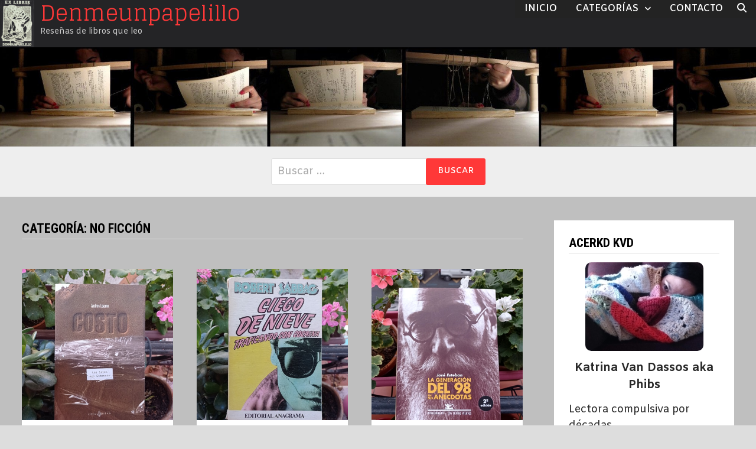

--- FILE ---
content_type: text/html; charset=UTF-8
request_url: https://denmeunpapelillo.net/no-ficcion/
body_size: 26300
content:
<!doctype html>
<html lang="es">
<head>
	<meta charset="UTF-8">
	<meta name="viewport" content="width=device-width, initial-scale=1">
	<link rel="profile" href="https://gmpg.org/xfn/11">

	<meta name='robots' content='index, follow, max-image-preview:large, max-snippet:-1, max-video-preview:-1' />

	<!-- This site is optimized with the Yoast SEO plugin v26.8 - https://yoast.com/product/yoast-seo-wordpress/ -->
	<title>No ficción archivos - Denmeunpapelillo</title>
	<link rel="canonical" href="https://denmeunpapelillo.net/no-ficcion/" />
	<link rel="next" href="https://denmeunpapelillo.net/no-ficcion/page/2/" />
	<meta property="og:locale" content="es_ES" />
	<meta property="og:type" content="article" />
	<meta property="og:title" content="No ficción archivos - Denmeunpapelillo" />
	<meta property="og:url" content="https://denmeunpapelillo.net/no-ficcion/" />
	<meta property="og:site_name" content="Denmeunpapelillo" />
	<meta property="og:image" content="https://denmeunpapelillo.net/wp-content/uploads/2020/07/exlibris.jpg" />
	<meta property="og:image:width" content="1901" />
	<meta property="og:image:height" content="1901" />
	<meta property="og:image:type" content="image/jpeg" />
	<meta name="twitter:card" content="summary_large_image" />
	<meta name="twitter:site" content="@Denmeunpapelil1" />
	<script type="application/ld+json" class="yoast-schema-graph">{"@context":"https://schema.org","@graph":[{"@type":"CollectionPage","@id":"https://denmeunpapelillo.net/no-ficcion/","url":"https://denmeunpapelillo.net/no-ficcion/","name":"No ficción archivos - Denmeunpapelillo","isPartOf":{"@id":"https://denmeunpapelillo.net/#website"},"primaryImageOfPage":{"@id":"https://denmeunpapelillo.net/no-ficcion/#primaryimage"},"image":{"@id":"https://denmeunpapelillo.net/no-ficcion/#primaryimage"},"thumbnailUrl":"https://denmeunpapelillo.net/wp-content/uploads/2023/07/Costo.jpg","breadcrumb":{"@id":"https://denmeunpapelillo.net/no-ficcion/#breadcrumb"},"inLanguage":"es"},{"@type":"ImageObject","inLanguage":"es","@id":"https://denmeunpapelillo.net/no-ficcion/#primaryimage","url":"https://denmeunpapelillo.net/wp-content/uploads/2023/07/Costo.jpg","contentUrl":"https://denmeunpapelillo.net/wp-content/uploads/2023/07/Costo.jpg","width":500,"height":500},{"@type":"BreadcrumbList","@id":"https://denmeunpapelillo.net/no-ficcion/#breadcrumb","itemListElement":[{"@type":"ListItem","position":1,"name":"Portada","item":"https://denmeunpapelillo.net/"},{"@type":"ListItem","position":2,"name":"No ficción"}]},{"@type":"WebSite","@id":"https://denmeunpapelillo.net/#website","url":"https://denmeunpapelillo.net/","name":"Denmeunpapelillo","description":"Reseñas de libros que leo","publisher":{"@id":"https://denmeunpapelillo.net/#organization"},"potentialAction":[{"@type":"SearchAction","target":{"@type":"EntryPoint","urlTemplate":"https://denmeunpapelillo.net/?s={search_term_string}"},"query-input":{"@type":"PropertyValueSpecification","valueRequired":true,"valueName":"search_term_string"}}],"inLanguage":"es"},{"@type":"Organization","@id":"https://denmeunpapelillo.net/#organization","name":"Denmeunpapelillo","url":"https://denmeunpapelillo.net/","logo":{"@type":"ImageObject","inLanguage":"es","@id":"https://denmeunpapelillo.net/#/schema/logo/image/","url":"https://denmeunpapelillo.net/wp-content/uploads/2020/07/exlibris.jpg","contentUrl":"https://denmeunpapelillo.net/wp-content/uploads/2020/07/exlibris.jpg","width":1901,"height":1901,"caption":"Denmeunpapelillo"},"image":{"@id":"https://denmeunpapelillo.net/#/schema/logo/image/"},"sameAs":["https://www.facebook.com/denmeunpapelillo.net/","https://x.com/Denmeunpapelil1","https://www.instagram.com/denmeunpapelillo/"]}]}</script>
	<!-- / Yoast SEO plugin. -->


<link rel='dns-prefetch' href='//www.googletagmanager.com' />
<link rel='dns-prefetch' href='//fonts.googleapis.com' />
<link rel="alternate" type="application/rss+xml" title="Denmeunpapelillo &raquo; Feed" href="https://denmeunpapelillo.net/feed/" />
<link rel="alternate" type="application/rss+xml" title="Denmeunpapelillo &raquo; Feed de los comentarios" href="https://denmeunpapelillo.net/comments/feed/" />
<link rel="alternate" type="application/rss+xml" title="Denmeunpapelillo &raquo; Categoría No ficción del feed" href="https://denmeunpapelillo.net/no-ficcion/feed/" />
<style id='wp-img-auto-sizes-contain-inline-css' type='text/css'>
img:is([sizes=auto i],[sizes^="auto," i]){contain-intrinsic-size:3000px 1500px}
/*# sourceURL=wp-img-auto-sizes-contain-inline-css */
</style>

<link rel='stylesheet' id='colorboxstyle-css' href='https://denmeunpapelillo.net/wp-content/plugins/link-library/colorbox/colorbox.css?ver=6.9' type='text/css' media='all' />
<link rel='stylesheet' id='sbi_styles-css' href='https://denmeunpapelillo.net/wp-content/plugins/instagram-feed/css/sbi-styles.min.css?ver=6.10.0' type='text/css' media='all' />
<style id='wp-emoji-styles-inline-css' type='text/css'>

	img.wp-smiley, img.emoji {
		display: inline !important;
		border: none !important;
		box-shadow: none !important;
		height: 1em !important;
		width: 1em !important;
		margin: 0 0.07em !important;
		vertical-align: -0.1em !important;
		background: none !important;
		padding: 0 !important;
	}
/*# sourceURL=wp-emoji-styles-inline-css */
</style>
<link rel='stylesheet' id='wp-block-library-css' href='https://denmeunpapelillo.net/wp-includes/css/dist/block-library/style.min.css?ver=6.9' type='text/css' media='all' />
<style id='wp-block-image-inline-css' type='text/css'>
.wp-block-image>a,.wp-block-image>figure>a{display:inline-block}.wp-block-image img{box-sizing:border-box;height:auto;max-width:100%;vertical-align:bottom}@media not (prefers-reduced-motion){.wp-block-image img.hide{visibility:hidden}.wp-block-image img.show{animation:show-content-image .4s}}.wp-block-image[style*=border-radius] img,.wp-block-image[style*=border-radius]>a{border-radius:inherit}.wp-block-image.has-custom-border img{box-sizing:border-box}.wp-block-image.aligncenter{text-align:center}.wp-block-image.alignfull>a,.wp-block-image.alignwide>a{width:100%}.wp-block-image.alignfull img,.wp-block-image.alignwide img{height:auto;width:100%}.wp-block-image .aligncenter,.wp-block-image .alignleft,.wp-block-image .alignright,.wp-block-image.aligncenter,.wp-block-image.alignleft,.wp-block-image.alignright{display:table}.wp-block-image .aligncenter>figcaption,.wp-block-image .alignleft>figcaption,.wp-block-image .alignright>figcaption,.wp-block-image.aligncenter>figcaption,.wp-block-image.alignleft>figcaption,.wp-block-image.alignright>figcaption{caption-side:bottom;display:table-caption}.wp-block-image .alignleft{float:left;margin:.5em 1em .5em 0}.wp-block-image .alignright{float:right;margin:.5em 0 .5em 1em}.wp-block-image .aligncenter{margin-left:auto;margin-right:auto}.wp-block-image :where(figcaption){margin-bottom:1em;margin-top:.5em}.wp-block-image.is-style-circle-mask img{border-radius:9999px}@supports ((-webkit-mask-image:none) or (mask-image:none)) or (-webkit-mask-image:none){.wp-block-image.is-style-circle-mask img{border-radius:0;-webkit-mask-image:url('data:image/svg+xml;utf8,<svg viewBox="0 0 100 100" xmlns="http://www.w3.org/2000/svg"><circle cx="50" cy="50" r="50"/></svg>');mask-image:url('data:image/svg+xml;utf8,<svg viewBox="0 0 100 100" xmlns="http://www.w3.org/2000/svg"><circle cx="50" cy="50" r="50"/></svg>');mask-mode:alpha;-webkit-mask-position:center;mask-position:center;-webkit-mask-repeat:no-repeat;mask-repeat:no-repeat;-webkit-mask-size:contain;mask-size:contain}}:root :where(.wp-block-image.is-style-rounded img,.wp-block-image .is-style-rounded img){border-radius:9999px}.wp-block-image figure{margin:0}.wp-lightbox-container{display:flex;flex-direction:column;position:relative}.wp-lightbox-container img{cursor:zoom-in}.wp-lightbox-container img:hover+button{opacity:1}.wp-lightbox-container button{align-items:center;backdrop-filter:blur(16px) saturate(180%);background-color:#5a5a5a40;border:none;border-radius:4px;cursor:zoom-in;display:flex;height:20px;justify-content:center;opacity:0;padding:0;position:absolute;right:16px;text-align:center;top:16px;width:20px;z-index:100}@media not (prefers-reduced-motion){.wp-lightbox-container button{transition:opacity .2s ease}}.wp-lightbox-container button:focus-visible{outline:3px auto #5a5a5a40;outline:3px auto -webkit-focus-ring-color;outline-offset:3px}.wp-lightbox-container button:hover{cursor:pointer;opacity:1}.wp-lightbox-container button:focus{opacity:1}.wp-lightbox-container button:focus,.wp-lightbox-container button:hover,.wp-lightbox-container button:not(:hover):not(:active):not(.has-background){background-color:#5a5a5a40;border:none}.wp-lightbox-overlay{box-sizing:border-box;cursor:zoom-out;height:100vh;left:0;overflow:hidden;position:fixed;top:0;visibility:hidden;width:100%;z-index:100000}.wp-lightbox-overlay .close-button{align-items:center;cursor:pointer;display:flex;justify-content:center;min-height:40px;min-width:40px;padding:0;position:absolute;right:calc(env(safe-area-inset-right) + 16px);top:calc(env(safe-area-inset-top) + 16px);z-index:5000000}.wp-lightbox-overlay .close-button:focus,.wp-lightbox-overlay .close-button:hover,.wp-lightbox-overlay .close-button:not(:hover):not(:active):not(.has-background){background:none;border:none}.wp-lightbox-overlay .lightbox-image-container{height:var(--wp--lightbox-container-height);left:50%;overflow:hidden;position:absolute;top:50%;transform:translate(-50%,-50%);transform-origin:top left;width:var(--wp--lightbox-container-width);z-index:9999999999}.wp-lightbox-overlay .wp-block-image{align-items:center;box-sizing:border-box;display:flex;height:100%;justify-content:center;margin:0;position:relative;transform-origin:0 0;width:100%;z-index:3000000}.wp-lightbox-overlay .wp-block-image img{height:var(--wp--lightbox-image-height);min-height:var(--wp--lightbox-image-height);min-width:var(--wp--lightbox-image-width);width:var(--wp--lightbox-image-width)}.wp-lightbox-overlay .wp-block-image figcaption{display:none}.wp-lightbox-overlay button{background:none;border:none}.wp-lightbox-overlay .scrim{background-color:#fff;height:100%;opacity:.9;position:absolute;width:100%;z-index:2000000}.wp-lightbox-overlay.active{visibility:visible}@media not (prefers-reduced-motion){.wp-lightbox-overlay.active{animation:turn-on-visibility .25s both}.wp-lightbox-overlay.active img{animation:turn-on-visibility .35s both}.wp-lightbox-overlay.show-closing-animation:not(.active){animation:turn-off-visibility .35s both}.wp-lightbox-overlay.show-closing-animation:not(.active) img{animation:turn-off-visibility .25s both}.wp-lightbox-overlay.zoom.active{animation:none;opacity:1;visibility:visible}.wp-lightbox-overlay.zoom.active .lightbox-image-container{animation:lightbox-zoom-in .4s}.wp-lightbox-overlay.zoom.active .lightbox-image-container img{animation:none}.wp-lightbox-overlay.zoom.active .scrim{animation:turn-on-visibility .4s forwards}.wp-lightbox-overlay.zoom.show-closing-animation:not(.active){animation:none}.wp-lightbox-overlay.zoom.show-closing-animation:not(.active) .lightbox-image-container{animation:lightbox-zoom-out .4s}.wp-lightbox-overlay.zoom.show-closing-animation:not(.active) .lightbox-image-container img{animation:none}.wp-lightbox-overlay.zoom.show-closing-animation:not(.active) .scrim{animation:turn-off-visibility .4s forwards}}@keyframes show-content-image{0%{visibility:hidden}99%{visibility:hidden}to{visibility:visible}}@keyframes turn-on-visibility{0%{opacity:0}to{opacity:1}}@keyframes turn-off-visibility{0%{opacity:1;visibility:visible}99%{opacity:0;visibility:visible}to{opacity:0;visibility:hidden}}@keyframes lightbox-zoom-in{0%{transform:translate(calc((-100vw + var(--wp--lightbox-scrollbar-width))/2 + var(--wp--lightbox-initial-left-position)),calc(-50vh + var(--wp--lightbox-initial-top-position))) scale(var(--wp--lightbox-scale))}to{transform:translate(-50%,-50%) scale(1)}}@keyframes lightbox-zoom-out{0%{transform:translate(-50%,-50%) scale(1);visibility:visible}99%{visibility:visible}to{transform:translate(calc((-100vw + var(--wp--lightbox-scrollbar-width))/2 + var(--wp--lightbox-initial-left-position)),calc(-50vh + var(--wp--lightbox-initial-top-position))) scale(var(--wp--lightbox-scale));visibility:hidden}}
/*# sourceURL=https://denmeunpapelillo.net/wp-includes/blocks/image/style.min.css */
</style>
<style id='wp-block-image-theme-inline-css' type='text/css'>
:root :where(.wp-block-image figcaption){color:#555;font-size:13px;text-align:center}.is-dark-theme :root :where(.wp-block-image figcaption){color:#ffffffa6}.wp-block-image{margin:0 0 1em}
/*# sourceURL=https://denmeunpapelillo.net/wp-includes/blocks/image/theme.min.css */
</style>
<style id='wp-block-group-inline-css' type='text/css'>
.wp-block-group{box-sizing:border-box}:where(.wp-block-group.wp-block-group-is-layout-constrained){position:relative}
/*# sourceURL=https://denmeunpapelillo.net/wp-includes/blocks/group/style.min.css */
</style>
<style id='wp-block-group-theme-inline-css' type='text/css'>
:where(.wp-block-group.has-background){padding:1.25em 2.375em}
/*# sourceURL=https://denmeunpapelillo.net/wp-includes/blocks/group/theme.min.css */
</style>
<style id='global-styles-inline-css' type='text/css'>
:root{--wp--preset--aspect-ratio--square: 1;--wp--preset--aspect-ratio--4-3: 4/3;--wp--preset--aspect-ratio--3-4: 3/4;--wp--preset--aspect-ratio--3-2: 3/2;--wp--preset--aspect-ratio--2-3: 2/3;--wp--preset--aspect-ratio--16-9: 16/9;--wp--preset--aspect-ratio--9-16: 9/16;--wp--preset--color--black: #000000;--wp--preset--color--cyan-bluish-gray: #abb8c3;--wp--preset--color--white: #ffffff;--wp--preset--color--pale-pink: #f78da7;--wp--preset--color--vivid-red: #cf2e2e;--wp--preset--color--luminous-vivid-orange: #ff6900;--wp--preset--color--luminous-vivid-amber: #fcb900;--wp--preset--color--light-green-cyan: #7bdcb5;--wp--preset--color--vivid-green-cyan: #00d084;--wp--preset--color--pale-cyan-blue: #8ed1fc;--wp--preset--color--vivid-cyan-blue: #0693e3;--wp--preset--color--vivid-purple: #9b51e0;--wp--preset--gradient--vivid-cyan-blue-to-vivid-purple: linear-gradient(135deg,rgb(6,147,227) 0%,rgb(155,81,224) 100%);--wp--preset--gradient--light-green-cyan-to-vivid-green-cyan: linear-gradient(135deg,rgb(122,220,180) 0%,rgb(0,208,130) 100%);--wp--preset--gradient--luminous-vivid-amber-to-luminous-vivid-orange: linear-gradient(135deg,rgb(252,185,0) 0%,rgb(255,105,0) 100%);--wp--preset--gradient--luminous-vivid-orange-to-vivid-red: linear-gradient(135deg,rgb(255,105,0) 0%,rgb(207,46,46) 100%);--wp--preset--gradient--very-light-gray-to-cyan-bluish-gray: linear-gradient(135deg,rgb(238,238,238) 0%,rgb(169,184,195) 100%);--wp--preset--gradient--cool-to-warm-spectrum: linear-gradient(135deg,rgb(74,234,220) 0%,rgb(151,120,209) 20%,rgb(207,42,186) 40%,rgb(238,44,130) 60%,rgb(251,105,98) 80%,rgb(254,248,76) 100%);--wp--preset--gradient--blush-light-purple: linear-gradient(135deg,rgb(255,206,236) 0%,rgb(152,150,240) 100%);--wp--preset--gradient--blush-bordeaux: linear-gradient(135deg,rgb(254,205,165) 0%,rgb(254,45,45) 50%,rgb(107,0,62) 100%);--wp--preset--gradient--luminous-dusk: linear-gradient(135deg,rgb(255,203,112) 0%,rgb(199,81,192) 50%,rgb(65,88,208) 100%);--wp--preset--gradient--pale-ocean: linear-gradient(135deg,rgb(255,245,203) 0%,rgb(182,227,212) 50%,rgb(51,167,181) 100%);--wp--preset--gradient--electric-grass: linear-gradient(135deg,rgb(202,248,128) 0%,rgb(113,206,126) 100%);--wp--preset--gradient--midnight: linear-gradient(135deg,rgb(2,3,129) 0%,rgb(40,116,252) 100%);--wp--preset--font-size--small: 13px;--wp--preset--font-size--medium: 20px;--wp--preset--font-size--large: 36px;--wp--preset--font-size--x-large: 42px;--wp--preset--spacing--20: 0.44rem;--wp--preset--spacing--30: 0.67rem;--wp--preset--spacing--40: 1rem;--wp--preset--spacing--50: 1.5rem;--wp--preset--spacing--60: 2.25rem;--wp--preset--spacing--70: 3.38rem;--wp--preset--spacing--80: 5.06rem;--wp--preset--shadow--natural: 6px 6px 9px rgba(0, 0, 0, 0.2);--wp--preset--shadow--deep: 12px 12px 50px rgba(0, 0, 0, 0.4);--wp--preset--shadow--sharp: 6px 6px 0px rgba(0, 0, 0, 0.2);--wp--preset--shadow--outlined: 6px 6px 0px -3px rgb(255, 255, 255), 6px 6px rgb(0, 0, 0);--wp--preset--shadow--crisp: 6px 6px 0px rgb(0, 0, 0);}:where(.is-layout-flex){gap: 0.5em;}:where(.is-layout-grid){gap: 0.5em;}body .is-layout-flex{display: flex;}.is-layout-flex{flex-wrap: wrap;align-items: center;}.is-layout-flex > :is(*, div){margin: 0;}body .is-layout-grid{display: grid;}.is-layout-grid > :is(*, div){margin: 0;}:where(.wp-block-columns.is-layout-flex){gap: 2em;}:where(.wp-block-columns.is-layout-grid){gap: 2em;}:where(.wp-block-post-template.is-layout-flex){gap: 1.25em;}:where(.wp-block-post-template.is-layout-grid){gap: 1.25em;}.has-black-color{color: var(--wp--preset--color--black) !important;}.has-cyan-bluish-gray-color{color: var(--wp--preset--color--cyan-bluish-gray) !important;}.has-white-color{color: var(--wp--preset--color--white) !important;}.has-pale-pink-color{color: var(--wp--preset--color--pale-pink) !important;}.has-vivid-red-color{color: var(--wp--preset--color--vivid-red) !important;}.has-luminous-vivid-orange-color{color: var(--wp--preset--color--luminous-vivid-orange) !important;}.has-luminous-vivid-amber-color{color: var(--wp--preset--color--luminous-vivid-amber) !important;}.has-light-green-cyan-color{color: var(--wp--preset--color--light-green-cyan) !important;}.has-vivid-green-cyan-color{color: var(--wp--preset--color--vivid-green-cyan) !important;}.has-pale-cyan-blue-color{color: var(--wp--preset--color--pale-cyan-blue) !important;}.has-vivid-cyan-blue-color{color: var(--wp--preset--color--vivid-cyan-blue) !important;}.has-vivid-purple-color{color: var(--wp--preset--color--vivid-purple) !important;}.has-black-background-color{background-color: var(--wp--preset--color--black) !important;}.has-cyan-bluish-gray-background-color{background-color: var(--wp--preset--color--cyan-bluish-gray) !important;}.has-white-background-color{background-color: var(--wp--preset--color--white) !important;}.has-pale-pink-background-color{background-color: var(--wp--preset--color--pale-pink) !important;}.has-vivid-red-background-color{background-color: var(--wp--preset--color--vivid-red) !important;}.has-luminous-vivid-orange-background-color{background-color: var(--wp--preset--color--luminous-vivid-orange) !important;}.has-luminous-vivid-amber-background-color{background-color: var(--wp--preset--color--luminous-vivid-amber) !important;}.has-light-green-cyan-background-color{background-color: var(--wp--preset--color--light-green-cyan) !important;}.has-vivid-green-cyan-background-color{background-color: var(--wp--preset--color--vivid-green-cyan) !important;}.has-pale-cyan-blue-background-color{background-color: var(--wp--preset--color--pale-cyan-blue) !important;}.has-vivid-cyan-blue-background-color{background-color: var(--wp--preset--color--vivid-cyan-blue) !important;}.has-vivid-purple-background-color{background-color: var(--wp--preset--color--vivid-purple) !important;}.has-black-border-color{border-color: var(--wp--preset--color--black) !important;}.has-cyan-bluish-gray-border-color{border-color: var(--wp--preset--color--cyan-bluish-gray) !important;}.has-white-border-color{border-color: var(--wp--preset--color--white) !important;}.has-pale-pink-border-color{border-color: var(--wp--preset--color--pale-pink) !important;}.has-vivid-red-border-color{border-color: var(--wp--preset--color--vivid-red) !important;}.has-luminous-vivid-orange-border-color{border-color: var(--wp--preset--color--luminous-vivid-orange) !important;}.has-luminous-vivid-amber-border-color{border-color: var(--wp--preset--color--luminous-vivid-amber) !important;}.has-light-green-cyan-border-color{border-color: var(--wp--preset--color--light-green-cyan) !important;}.has-vivid-green-cyan-border-color{border-color: var(--wp--preset--color--vivid-green-cyan) !important;}.has-pale-cyan-blue-border-color{border-color: var(--wp--preset--color--pale-cyan-blue) !important;}.has-vivid-cyan-blue-border-color{border-color: var(--wp--preset--color--vivid-cyan-blue) !important;}.has-vivid-purple-border-color{border-color: var(--wp--preset--color--vivid-purple) !important;}.has-vivid-cyan-blue-to-vivid-purple-gradient-background{background: var(--wp--preset--gradient--vivid-cyan-blue-to-vivid-purple) !important;}.has-light-green-cyan-to-vivid-green-cyan-gradient-background{background: var(--wp--preset--gradient--light-green-cyan-to-vivid-green-cyan) !important;}.has-luminous-vivid-amber-to-luminous-vivid-orange-gradient-background{background: var(--wp--preset--gradient--luminous-vivid-amber-to-luminous-vivid-orange) !important;}.has-luminous-vivid-orange-to-vivid-red-gradient-background{background: var(--wp--preset--gradient--luminous-vivid-orange-to-vivid-red) !important;}.has-very-light-gray-to-cyan-bluish-gray-gradient-background{background: var(--wp--preset--gradient--very-light-gray-to-cyan-bluish-gray) !important;}.has-cool-to-warm-spectrum-gradient-background{background: var(--wp--preset--gradient--cool-to-warm-spectrum) !important;}.has-blush-light-purple-gradient-background{background: var(--wp--preset--gradient--blush-light-purple) !important;}.has-blush-bordeaux-gradient-background{background: var(--wp--preset--gradient--blush-bordeaux) !important;}.has-luminous-dusk-gradient-background{background: var(--wp--preset--gradient--luminous-dusk) !important;}.has-pale-ocean-gradient-background{background: var(--wp--preset--gradient--pale-ocean) !important;}.has-electric-grass-gradient-background{background: var(--wp--preset--gradient--electric-grass) !important;}.has-midnight-gradient-background{background: var(--wp--preset--gradient--midnight) !important;}.has-small-font-size{font-size: var(--wp--preset--font-size--small) !important;}.has-medium-font-size{font-size: var(--wp--preset--font-size--medium) !important;}.has-large-font-size{font-size: var(--wp--preset--font-size--large) !important;}.has-x-large-font-size{font-size: var(--wp--preset--font-size--x-large) !important;}
/*# sourceURL=global-styles-inline-css */
</style>

<style id='classic-theme-styles-inline-css' type='text/css'>
/*! This file is auto-generated */
.wp-block-button__link{color:#fff;background-color:#32373c;border-radius:9999px;box-shadow:none;text-decoration:none;padding:calc(.667em + 2px) calc(1.333em + 2px);font-size:1.125em}.wp-block-file__button{background:#32373c;color:#fff;text-decoration:none}
/*# sourceURL=/wp-includes/css/classic-themes.min.css */
</style>
<link rel='stylesheet' id='cool-tag-cloud-css' href='https://denmeunpapelillo.net/wp-content/plugins/cool-tag-cloud/inc/cool-tag-cloud.css?ver=2.25' type='text/css' media='all' />
<link rel='stylesheet' id='thumbs_rating_styles-css' href='https://denmeunpapelillo.net/wp-content/plugins/link-library/upvote-downvote/css/style.css?ver=1.0.0' type='text/css' media='all' />
<link rel='stylesheet' id='fontawesomepublic-css' href='https://denmeunpapelillo.net/wp-content/plugins/wdv-about-me-widget/public/../includes/fonts/css/all.min.css?ver=5.9.0' type='text/css' media='all' />
<link rel='stylesheet' id='fontawesomepublicv4-css' href='https://denmeunpapelillo.net/wp-content/plugins/wdv-about-me-widget/public/../includes/fonts/css/v4-shims.min.css?ver=5.9.0' type='text/css' media='all' />
<link rel='stylesheet' id='publiccss-css' href='https://denmeunpapelillo.net/wp-content/plugins/wdv-about-me-widget/public/css/wdv-about-me-widget-public.css?ver=1.2.9' type='text/css' media='all' />
<link rel='stylesheet' id='wpos-slick-style-css' href='https://denmeunpapelillo.net/wp-content/plugins/wp-responsive-recent-post-slider/assets/css/slick.css?ver=3.7.1' type='text/css' media='all' />
<link rel='stylesheet' id='wppsac-public-style-css' href='https://denmeunpapelillo.net/wp-content/plugins/wp-responsive-recent-post-slider/assets/css/recent-post-style.css?ver=3.7.1' type='text/css' media='all' />
<link rel='stylesheet' id='rss-retriever-css' href='https://denmeunpapelillo.net/wp-content/plugins/wp-rss-retriever/inc/css/rss-retriever.css?ver=1.6.10' type='text/css' media='all' />
<link rel='stylesheet' id='font-awesome-css' href='https://denmeunpapelillo.net/wp-content/themes/bam/assets/fonts/css/all.min.css?ver=6.7.2' type='text/css' media='all' />
<link rel='stylesheet' id='bam-style-css' href='https://denmeunpapelillo.net/wp-content/themes/bam/style.css?ver=1.3.5' type='text/css' media='all' />
<link rel='stylesheet' id='bam-google-fonts-css' href='https://fonts.googleapis.com/css?family=Amiko%3A100%2C200%2C300%2C400%2C500%2C600%2C700%2C800%2C900%2C100i%2C200i%2C300i%2C400i%2C500i%2C600i%2C700i%2C800i%2C900i|Roboto+Condensed%3A100%2C200%2C300%2C400%2C500%2C600%2C700%2C800%2C900%2C100i%2C200i%2C300i%2C400i%2C500i%2C600i%2C700i%2C800i%2C900i|Glegoo%3A100%2C200%2C300%2C400%2C500%2C600%2C700%2C800%2C900%2C100i%2C200i%2C300i%2C400i%2C500i%2C600i%2C700i%2C800i%2C900i%26subset%3Dlatin' type='text/css' media='all' />
<link rel='stylesheet' id='recent-posts-widget-with-thumbnails-public-style-css' href='https://denmeunpapelillo.net/wp-content/plugins/recent-posts-widget-with-thumbnails/public.css?ver=7.1.1' type='text/css' media='all' />
<script type="text/javascript" src="https://denmeunpapelillo.net/wp-includes/js/jquery/jquery.min.js?ver=3.7.1" id="jquery-core-js"></script>
<script type="text/javascript" src="https://denmeunpapelillo.net/wp-includes/js/jquery/jquery-migrate.min.js?ver=3.4.1" id="jquery-migrate-js"></script>
<script type="text/javascript" src="https://denmeunpapelillo.net/wp-content/plugins/link-library/colorbox/jquery.colorbox-min.js?ver=1.3.9" id="colorbox-js"></script>
<script type="text/javascript" id="thumbs_rating_scripts-js-extra">
/* <![CDATA[ */
var thumbs_rating_ajax = {"ajax_url":"https://denmeunpapelillo.net/wp-admin/admin-ajax.php","nonce":"a48c471687"};
//# sourceURL=thumbs_rating_scripts-js-extra
/* ]]> */
</script>
<script type="text/javascript" src="https://denmeunpapelillo.net/wp-content/plugins/link-library/upvote-downvote/js/general.js?ver=4.0.1" id="thumbs_rating_scripts-js"></script>
<script type="text/javascript" src="https://denmeunpapelillo.net/wp-content/plugins/wdv-about-me-widget/public/js/wdv-about-me-widget-public.js?ver=1.2.9" id="wdv-about-me-widget-js"></script>

<!-- Fragmento de código de la etiqueta de Google (gtag.js) añadida por Site Kit -->
<!-- Fragmento de código de Google Analytics añadido por Site Kit -->
<script type="text/javascript" src="https://www.googletagmanager.com/gtag/js?id=G-MC7LVPFS1P" id="google_gtagjs-js" async></script>
<script type="text/javascript" id="google_gtagjs-js-after">
/* <![CDATA[ */
window.dataLayer = window.dataLayer || [];function gtag(){dataLayer.push(arguments);}
gtag("set","linker",{"domains":["denmeunpapelillo.net"]});
gtag("js", new Date());
gtag("set", "developer_id.dZTNiMT", true);
gtag("config", "G-MC7LVPFS1P");
//# sourceURL=google_gtagjs-js-after
/* ]]> */
</script>
<link rel="https://api.w.org/" href="https://denmeunpapelillo.net/wp-json/" /><link rel="alternate" title="JSON" type="application/json" href="https://denmeunpapelillo.net/wp-json/wp/v2/categories/89" /><link rel="EditURI" type="application/rsd+xml" title="RSD" href="https://denmeunpapelillo.net/xmlrpc.php?rsd" />
<meta name="generator" content="WordPress 6.9" />
<meta name="generator" content="Site Kit by Google 1.170.0" /><link rel="icon" href="https://denmeunpapelillo.net/wp-content/uploads/2021/02/cropped-logo_del_sitio-32x32.png" sizes="32x32" />
<link rel="icon" href="https://denmeunpapelillo.net/wp-content/uploads/2021/02/cropped-logo_del_sitio-192x192.png" sizes="192x192" />
<link rel="apple-touch-icon" href="https://denmeunpapelillo.net/wp-content/uploads/2021/02/cropped-logo_del_sitio-180x180.png" />
<meta name="msapplication-TileImage" content="https://denmeunpapelillo.net/wp-content/uploads/2021/02/cropped-logo_del_sitio-270x270.png" />
		<style type="text/css" id="wp-custom-css">
			article .entry-content p, 
article .entry-content ul li {
	text-align: justify;
} 		</style>
		
		<style type="text/css" id="theme-custom-css">
			/* Header CSS */
                    body.boxed-layout #page {
                        max-width: 1639px;
                    }
                
                    @media ( min-width: 768px ) {
                        #secondary {
                            width: 27%;
                        }
                    }
                /* Color CSS */
                
                    blockquote {
                        border-left: 4px solid #ff3838;
                    }

                    button,
                    input[type="button"],
                    input[type="reset"],
                    input[type="submit"] {
                        background: #ff3838;
                    }

                    .wp-block-search .wp-block-search__button {
                        background: #ff3838;
                    }

                    .bam-readmore {
                        background: #ff3838;
                    }

                    .site-title a, .site-description {
                        color: #ff3838;
                    }

                    .site-header.default-style .main-navigation ul li a:hover {
                        color: #ff3838;
                    }

                    .site-header.default-style .main-navigation ul ul li a:hover {
                        background: #ff3838;
                    }

                    .site-header.default-style .main-navigation .current_page_item > a,
                    .site-header.default-style .main-navigation .current-menu-item > a,
                    .site-header.default-style .main-navigation .current_page_ancestor > a,
                    .site-header.default-style .main-navigation .current-menu-ancestor > a {
                        color: #ff3838;
                    }

                    .site-header.horizontal-style .main-navigation ul li a:hover {
                        color: #ff3838;
                    }

                    .site-header.horizontal-style .main-navigation ul ul li a:hover {
                        background: #ff3838;
                    }

                    .site-header.horizontal-style .main-navigation .current_page_item > a,
                    .site-header.horizontal-style .main-navigation .current-menu-item > a,
                    .site-header.horizontal-style .main-navigation .current_page_ancestor > a,
                    .site-header.horizontal-style .main-navigation .current-menu-ancestor > a {
                        color: #ff3838;
                    }

                    .posts-navigation .nav-previous a:hover,
                    .posts-navigation .nav-next a:hover {
                        color: #ff3838;
                    }

                    .post-navigation .nav-previous .post-title:hover,
                    .post-navigation .nav-next .post-title:hover {
                        color: #ff3838;
                    }

                    .pagination .page-numbers.current {
                        background: #ff3838;
                        border: 1px solid #ff3838;
                        color: #ffffff;
                    }
                      
                    .pagination a.page-numbers:hover {
                        background: #ff3838;
                        border: 1px solid #ff3838;
                    }

                    .widget a:hover,
                    .widget ul li a:hover {
                        color: #ff3838;
                    }

                    li.bm-tab.th-ui-state-active a {
                        border-bottom: 1px solid #ff3838;
                    }

                    .footer-widget-area .widget a:hover {
                        color: #ff3838;
                    }

                    .bms-title a:hover {
                        color: #ff3838;
                    }

                    .bam-entry .entry-title a:hover {
                        color: #ff3838;
                    }

                    .related-post-meta a:hover,
                    .entry-meta a:hover {
                        color: #ff3838;
                    }

                    .related-post-meta .byline a:hover,
                    .entry-meta .byline a:hover {
                        color: #ff3838;
                    }

                    .cat-links a {
                        color: #ff3838;
                    }

                    .tags-links a:hover {
                        background: #ff3838;
                    }

                    .related-post-title a:hover {
                        color: #ff3838;
                    }

                    .author-posts-link:hover {
                        color: #ff3838;
                    }

                    .comment-author a {
                        color: #ff3838;
                    }

                    .comment-metadata a:hover,
                    .comment-metadata a:focus,
                    .pingback .comment-edit-link:hover,
                    .pingback .comment-edit-link:focus {
                        color: #ff3838;
                    }

                    .comment-reply-link:hover,
                    .comment-reply-link:focus {
                        background: #ff3838;
                    }

                    .comment-notes a:hover,
                    .comment-awaiting-moderation a:hover,
                    .logged-in-as a:hover,
                    .form-allowed-tags a:hover {
                        color: #ff3838;
                    }

                    .required {
                        color: #ff3838;
                    }

                    .comment-reply-title small a:before {
                        color: #ff3838;
                    }

                    .wp-block-quote {
                        border-left: 4px solid #ff3838;
                    }

                    .wp-block-quote[style*="text-align:right"], .wp-block-quote[style*="text-align: right"] {
                        border-right: 4px solid #ff3838;
                    }

                    .site-info a:hover {
                        color: #ff3838;
                    }

                    #bam-tags a, .widget_tag_cloud .tagcloud a {
                        background: #ff3838;
                    }

                
                    .page-content a:hover,
                    .entry-content a:hover {
                        color: #00aeef;
                    }
                
                    body.boxed-layout.custom-background,
                    body.boxed-layout {
                        background-color: #dddddd;
                    }
                
                    body.boxed-layout.custom-background.separate-containers,
                    body.boxed-layout.separate-containers {
                        background-color: #dddddd;
                    }
                
                    body.boxed-layout.separate-containers .site-content {
                        background: #bfbfbf;
                    }
                
                    body.wide-layout.custom-background.separate-containers,
                    body.wide-layout.separate-containers {
                        background-color: #eeeeee;
                    }
                /* Header CSS */
                    @media( max-width: 480px ) {
                        .site-logo-image img {
                            max-width: 20px;
                        }
                    }
                
                    @media( max-width: 480px ) {
                        .site-logo-image img {
                            max-height: 20px;
                        }
                    }
                
                        .site-header.horizontal-style .site-branding-inner { height: 30px; }
                        .site-header.horizontal-style .main-navigation ul li a, .site-header.horizontal-style .bam-search-button-icon, .site-header.horizontal-style .menu-toggle { line-height: 30px; }
                        .site-header.horizontal-style .main-navigation ul ul li a { line-height: 1.3; }
                        .site-header.horizontal-style .bam-search-box-container { top: 30px; }
                    
                        .site-header.horizontal-style #site-header-inner-wrap { background-color: #242426; }
                    
                        .site-header.horizontal-style .main-navigation { background: #232323; }
                    
                        .site-header.horizontal-style .main-navigation ul li a:hover { color: #ffffff; }
                        .site-header.horizontal-style .main-navigation .current_page_item > a, .site-header.horizontal-style .main-navigation .current-menu-item > a, .site-header.horizontal-style .main-navigation .current_page_ancestor > a, .site-header.horizontal-style .main-navigation .current-menu-ancestor > a { color: #ffffff; }
                    
                        .site-header.horizontal-style .main-navigation ul ul li a:hover {
                            color: #ffffff;
                        }
                    /* Typography CSS */body, button, input, select, optgroup, textarea{font-family:Amiko;color:#282828;}.site-title, .site-header.horizontal-style .site-title{font-family:Glegoo;font-weight:500;font-style:normal;}.bam-entry .entry-title a{font-family:Tahoma, Geneva, sans-serif;}		</style>

	<link rel='stylesheet' id='yikes-inc-easy-mailchimp-public-styles-css' href='https://denmeunpapelillo.net/wp-content/plugins/yikes-inc-easy-mailchimp-extender/public/css/yikes-inc-easy-mailchimp-extender-public.min.css?ver=6.9' type='text/css' media='all' />
</head>

<body class="archive category category-no-ficcion category-89 wp-custom-logo wp-embed-responsive wp-theme-bam hfeed boxed-layout right-sidebar separate-containers">



<div id="page" class="site">
	<a class="skip-link screen-reader-text" href="#content">Saltar al contenido</a>

	
	


<header id="masthead" class="site-header horizontal-style">

    
    


<div id="site-header-inner-wrap">
    <div id="site-header-inner" class="clearfix container-fluid">
        <div class="site-branding">
    <div class="site-branding-inner">

                    <div class="site-logo-image"><a href="https://denmeunpapelillo.net/" class="custom-logo-link" rel="home"><img width="58" height="80" src="https://denmeunpapelillo.net/wp-content/uploads/2021/02/cropped-blanco_pequeno_logo.png" class="custom-logo" alt="Denmeunpapelillo" decoding="async" /></a></div>
        
        <div class="site-branding-text">
                            <p class="site-title"><a href="https://denmeunpapelillo.net/" rel="home">Denmeunpapelillo</a></p>
                                <p class="site-description">Reseñas de libros que leo</p>
                    </div><!-- .site-branding-text -->

    </div><!-- .site-branding-inner -->
</div><!-- .site-branding -->        
<nav id="site-navigation" class="main-navigation">

    <div id="site-navigation-inner" class="align-center show-search">
        
        <div class="menu-categorias-container"><ul id="primary-menu" class="menu"><li id="menu-item-3127" class="menu-item menu-item-type-custom menu-item-object-custom menu-item-home menu-item-3127"><a href="https://denmeunpapelillo.net/">Inicio</a></li>
<li id="menu-item-3131" class="menu-item menu-item-type-custom menu-item-object-custom current-menu-ancestor current-menu-parent menu-item-has-children menu-item-3131"><a href="#">Categorías</a>
<ul class="sub-menu">
	<li id="menu-item-3117" class="menu-item menu-item-type-taxonomy menu-item-object-category menu-item-3117"><a href="https://denmeunpapelillo.net/comic-tebeo/">Cómic / Tebeo</a></li>
	<li id="menu-item-3118" class="menu-item menu-item-type-taxonomy menu-item-object-category menu-item-3118"><a href="https://denmeunpapelillo.net/cuentos/">Cuentos</a></li>
	<li id="menu-item-3114" class="menu-item menu-item-type-taxonomy menu-item-object-category menu-item-3114"><a href="https://denmeunpapelillo.net/ensayo/">Ensayo / Opinión</a></li>
	<li id="menu-item-3120" class="menu-item menu-item-type-taxonomy menu-item-object-category menu-item-3120"><a href="https://denmeunpapelillo.net/guias/">Guías</a></li>
	<li id="menu-item-3115" class="menu-item menu-item-type-taxonomy menu-item-object-category current-menu-item menu-item-3115"><a href="https://denmeunpapelillo.net/no-ficcion/" aria-current="page">No ficción</a></li>
	<li id="menu-item-3132" class="menu-item menu-item-type-taxonomy menu-item-object-category menu-item-3132"><a href="https://denmeunpapelillo.net/novela/">Novela</a></li>
	<li id="menu-item-3119" class="menu-item menu-item-type-taxonomy menu-item-object-category menu-item-3119"><a href="https://denmeunpapelillo.net/poesia/">Poesía</a></li>
	<li id="menu-item-3121" class="menu-item menu-item-type-taxonomy menu-item-object-category menu-item-3121"><a href="https://denmeunpapelillo.net/prosa-poetica/">Prosa poética</a></li>
	<li id="menu-item-3116" class="menu-item menu-item-type-taxonomy menu-item-object-category menu-item-3116"><a href="https://denmeunpapelillo.net/teatro/">Teatro</a></li>
</ul>
</li>
<li id="menu-item-3486" class="menu-item menu-item-type-post_type menu-item-object-page menu-item-3486"><a href="https://denmeunpapelillo.net/contacto/">Contacto</a></li>
</ul></div><div class="bam-search-button-icon">
    <i class="fas fa-search" aria-hidden="true"></i>
</div>
<div class="bam-search-box-container">
    <div class="bam-search-box">
        <form role="search" method="get" class="search-form" action="https://denmeunpapelillo.net/">
				<label>
					<span class="screen-reader-text">Buscar:</span>
					<input type="search" class="search-field" placeholder="Buscar &hellip;" value="" name="s" />
				</label>
				<input type="submit" class="search-submit" value="Buscar" />
			</form>    </div><!-- th-search-box -->
</div><!-- .th-search-box-container -->

        <button class="menu-toggle" aria-controls="primary-menu" aria-expanded="false" data-toggle-target=".mobile-navigation"><i class="fas fa-bars"></i>Menú</button>
        
    </div><!-- .container -->
    
</nav><!-- #site-navigation -->    </div>
</div>

<div class="mobile-dropdown">
    <nav class="mobile-navigation">
        <div class="menu-categorias-container"><ul id="primary-menu-mobile" class="menu"><li class="menu-item menu-item-type-custom menu-item-object-custom menu-item-home menu-item-3127"><a href="https://denmeunpapelillo.net/">Inicio</a></li>
<li class="menu-item menu-item-type-custom menu-item-object-custom current-menu-ancestor current-menu-parent menu-item-has-children menu-item-3131"><a href="#">Categorías</a><button class="dropdown-toggle" data-toggle-target=".mobile-navigation .menu-item-3131 > .sub-menu" aria-expanded="false"><span class="screen-reader-text">Mostrar el submenú</span></button>
<ul class="sub-menu">
	<li class="menu-item menu-item-type-taxonomy menu-item-object-category menu-item-3117"><a href="https://denmeunpapelillo.net/comic-tebeo/">Cómic / Tebeo</a></li>
	<li class="menu-item menu-item-type-taxonomy menu-item-object-category menu-item-3118"><a href="https://denmeunpapelillo.net/cuentos/">Cuentos</a></li>
	<li class="menu-item menu-item-type-taxonomy menu-item-object-category menu-item-3114"><a href="https://denmeunpapelillo.net/ensayo/">Ensayo / Opinión</a></li>
	<li class="menu-item menu-item-type-taxonomy menu-item-object-category menu-item-3120"><a href="https://denmeunpapelillo.net/guias/">Guías</a></li>
	<li class="menu-item menu-item-type-taxonomy menu-item-object-category current-menu-item menu-item-3115"><a href="https://denmeunpapelillo.net/no-ficcion/" aria-current="page">No ficción</a></li>
	<li class="menu-item menu-item-type-taxonomy menu-item-object-category menu-item-3132"><a href="https://denmeunpapelillo.net/novela/">Novela</a></li>
	<li class="menu-item menu-item-type-taxonomy menu-item-object-category menu-item-3119"><a href="https://denmeunpapelillo.net/poesia/">Poesía</a></li>
	<li class="menu-item menu-item-type-taxonomy menu-item-object-category menu-item-3121"><a href="https://denmeunpapelillo.net/prosa-poetica/">Prosa poética</a></li>
	<li class="menu-item menu-item-type-taxonomy menu-item-object-category menu-item-3116"><a href="https://denmeunpapelillo.net/teatro/">Teatro</a></li>
</ul>
</li>
<li class="menu-item menu-item-type-post_type menu-item-object-page menu-item-3486"><a href="https://denmeunpapelillo.net/contacto/">Contacto</a></li>
</ul></div>    </nav>
</div>
<div class="th-header-image clearfix"><a href="https://denmeunpapelillo.net/" title="Denmeunpapelillo" rel="home"><img src="https://denmeunpapelillo.net/wp-content/uploads/2021/02/cropped-cabeceranet-3.jpg" height="262" width="1998" alt="" /></a></div>

<div class="header-sidebar">
    <div class="header-sidebar-inner">
        <section id="search-6" class="widget widget_search"><form role="search" method="get" class="search-form" action="https://denmeunpapelillo.net/">
				<label>
					<span class="screen-reader-text">Buscar:</span>
					<input type="search" class="search-field" placeholder="Buscar &hellip;" value="" name="s" />
				</label>
				<input type="submit" class="search-submit" value="Buscar" />
			</form></section>    </div><!-- .header-sidebar-inner -->
</div><!-- .header-sidebar -->

    
    			<div class="bam-header-bg"></div>
         
</header><!-- #masthead -->


	
	<div id="content" class="site-content">
		<div class="container">

	
	<div id="primary" class="content-area">

		
		<main id="main" class="site-main">

			
				<header class="page-header">
					<h1 class="page-title">Categoría: <span>No ficción</span></h1>				</header><!-- .page-header -->

					
			
			<div id="blog-entries" class="blog-wrap clearfix grid-style th-grid-3">

				
				
				
					
					

<article id="post-5144" class="bam-entry clearfix grid-entry th-col-1 post-5144 post type-post status-publish format-standard has-post-thumbnail hentry category-no-ficcion tag-andros-lozano tag-droga tag-espana tag-libros-del-ko tag-narcotrafico tag-periodismo">

	
	<div class="blog-entry-inner clearfix">

		
				
		<div class="post-thumbnail">
			<a href="https://denmeunpapelillo.net/costo-las-leyes-del-estrecho-andros-lozano/" aria-hidden="true" tabindex="-1">
				<img width="500" height="500" src="https://denmeunpapelillo.net/wp-content/uploads/2023/07/Costo.jpg" class="attachment-bam-featured size-bam-featured wp-post-image" alt="Costo. Las leyes del estrecho / Andros Lozano" decoding="async" fetchpriority="high" srcset="https://denmeunpapelillo.net/wp-content/uploads/2023/07/Costo.jpg 500w, https://denmeunpapelillo.net/wp-content/uploads/2023/07/Costo-300x300.jpg 300w" sizes="(max-width: 500px) 100vw, 500px" />			</a>
		</div>

		
		<div class="blog-entry-content">

			
			<div class="category-list">
				<span class="cat-links"><a href="https://denmeunpapelillo.net/no-ficcion/" rel="category tag">No ficción</a></span>			</div><!-- .category-list -->

			<header class="entry-header">
				<h2 class="entry-title"><a href="https://denmeunpapelillo.net/costo-las-leyes-del-estrecho-andros-lozano/" rel="bookmark">Costo. Las leyes del estrecho / Andros Lozano</a></h2>					<div class="entry-meta">
						<span class="byline"> <i class="fas fa-user"></i>por <span class="author vcard"><a class="url fn n" href="https://denmeunpapelillo.net/author/katrinavd/">KatrinaVD</a></span></span><span class="posted-on"><i class="far fa-clock"></i><a href="https://denmeunpapelillo.net/costo-las-leyes-del-estrecho-andros-lozano/" rel="bookmark"><time class="entry-date published sm-hu" datetime="2023-07-22T13:26:10+01:00">22/07/2023</time><time class="updated" datetime="2023-07-22T13:35:09+01:00">22/07/2023</time></a></span>					</div><!-- .entry-meta -->
							</header><!-- .entry-header -->

			
			
			<div class="entry-summary">
									<div class="entry-readmore">
						<a href="https://denmeunpapelillo.net/costo-las-leyes-del-estrecho-andros-lozano/" class="bam-readmore">
							<span class="screen-reader-text">Costo. Las leyes del estrecho / Andros Lozano</span>							Leer más						</a>
					</div>
							</div><!-- .entry-summary -->

			
			<footer class="entry-footer">
							</footer><!-- .entry-footer -->

		</div><!-- .blog-entry-content -->

		
	</div><!-- .blog-entry-inner -->

</article><!-- #post-5144 -->


<article id="post-5139" class="bam-entry clearfix grid-entry th-col-2 post-5139 post type-post status-publish format-standard has-post-thumbnail hentry category-no-ficcion category-novela tag-anagrama tag-delincuencia tag-droga tag-literatura-estadounidense tag-narcotrafico tag-robert-sabbag tag-vicios tag-zachary-swan">

	
	<div class="blog-entry-inner clearfix">

		
				
		<div class="post-thumbnail">
			<a href="https://denmeunpapelillo.net/ciego-de-nieve-traficando-con-cocaina-robert-sabbag/" aria-hidden="true" tabindex="-1">
				<img width="500" height="500" src="https://denmeunpapelillo.net/wp-content/uploads/2023/07/Ciego-de-nieve.jpg" class="attachment-bam-featured size-bam-featured wp-post-image" alt="Ciego de nieve. Traficando con cocaína / Robert Sabbag" decoding="async" srcset="https://denmeunpapelillo.net/wp-content/uploads/2023/07/Ciego-de-nieve.jpg 500w, https://denmeunpapelillo.net/wp-content/uploads/2023/07/Ciego-de-nieve-300x300.jpg 300w" sizes="(max-width: 500px) 100vw, 500px" />			</a>
		</div>

		
		<div class="blog-entry-content">

			
			<div class="category-list">
				<span class="cat-links"><a href="https://denmeunpapelillo.net/no-ficcion/" rel="category tag">No ficción</a> / <a href="https://denmeunpapelillo.net/novela/" rel="category tag">Novela</a></span>			</div><!-- .category-list -->

			<header class="entry-header">
				<h2 class="entry-title"><a href="https://denmeunpapelillo.net/ciego-de-nieve-traficando-con-cocaina-robert-sabbag/" rel="bookmark">Ciego de nieve. Traficando con cocaína / Robert Sabbag</a></h2>					<div class="entry-meta">
						<span class="byline"> <i class="fas fa-user"></i>por <span class="author vcard"><a class="url fn n" href="https://denmeunpapelillo.net/author/katrinavd/">KatrinaVD</a></span></span><span class="posted-on"><i class="far fa-clock"></i><a href="https://denmeunpapelillo.net/ciego-de-nieve-traficando-con-cocaina-robert-sabbag/" rel="bookmark"><time class="entry-date published sm-hu" datetime="2023-07-16T11:57:17+01:00">16/07/2023</time><time class="updated" datetime="2023-07-16T11:57:18+01:00">16/07/2023</time></a></span>					</div><!-- .entry-meta -->
							</header><!-- .entry-header -->

			
			
			<div class="entry-summary">
									<div class="entry-readmore">
						<a href="https://denmeunpapelillo.net/ciego-de-nieve-traficando-con-cocaina-robert-sabbag/" class="bam-readmore">
							<span class="screen-reader-text">Ciego de nieve. Traficando con cocaína / Robert Sabbag</span>							Leer más						</a>
					</div>
							</div><!-- .entry-summary -->

			
			<footer class="entry-footer">
							</footer><!-- .entry-footer -->

		</div><!-- .blog-entry-content -->

		
	</div><!-- .blog-entry-inner -->

</article><!-- #post-5139 -->


<article id="post-4931" class="bam-entry clearfix grid-entry th-col-3 post-4931 post type-post status-publish format-standard has-post-thumbnail hentry category-no-ficcion tag-azorin tag-baroja tag-bohemia tag-escritores tag-generacion-del-98 tag-gomez-de-la-serna tag-historia tag-literatura-espanola tag-madrid tag-pepe-esteban tag-sawa tag-unamuno tag-valle-inclan">

	
	<div class="blog-entry-inner clearfix">

		
				
		<div class="post-thumbnail">
			<a href="https://denmeunpapelillo.net/la-generacion-del-98-en-sus-anecdotas-jose-esteban/" aria-hidden="true" tabindex="-1">
				<img width="500" height="500" src="https://denmeunpapelillo.net/wp-content/uploads/2022/09/La-generacion-del-98-en-sus-anecdotas-Jose-Esteban.jpg" class="attachment-bam-featured size-bam-featured wp-post-image" alt="La generación del 98 en sus anécdotas / José Esteban" decoding="async" srcset="https://denmeunpapelillo.net/wp-content/uploads/2022/09/La-generacion-del-98-en-sus-anecdotas-Jose-Esteban.jpg 500w, https://denmeunpapelillo.net/wp-content/uploads/2022/09/La-generacion-del-98-en-sus-anecdotas-Jose-Esteban-300x300.jpg 300w" sizes="(max-width: 500px) 100vw, 500px" />			</a>
		</div>

		
		<div class="blog-entry-content">

			
			<div class="category-list">
				<span class="cat-links"><a href="https://denmeunpapelillo.net/no-ficcion/" rel="category tag">No ficción</a></span>			</div><!-- .category-list -->

			<header class="entry-header">
				<h2 class="entry-title"><a href="https://denmeunpapelillo.net/la-generacion-del-98-en-sus-anecdotas-jose-esteban/" rel="bookmark">La generación del 98 en sus anécdotas / José Esteban</a></h2>					<div class="entry-meta">
						<span class="byline"> <i class="fas fa-user"></i>por <span class="author vcard"><a class="url fn n" href="https://denmeunpapelillo.net/author/katrinavd/">KatrinaVD</a></span></span><span class="posted-on"><i class="far fa-clock"></i><a href="https://denmeunpapelillo.net/la-generacion-del-98-en-sus-anecdotas-jose-esteban/" rel="bookmark"><time class="entry-date published sm-hu" datetime="2022-09-21T14:29:36+01:00">21/09/2022</time><time class="updated" datetime="2022-09-21T14:29:38+01:00">21/09/2022</time></a></span>					</div><!-- .entry-meta -->
							</header><!-- .entry-header -->

			
			
			<div class="entry-summary">
									<div class="entry-readmore">
						<a href="https://denmeunpapelillo.net/la-generacion-del-98-en-sus-anecdotas-jose-esteban/" class="bam-readmore">
							<span class="screen-reader-text">La generación del 98 en sus anécdotas / José Esteban</span>							Leer más						</a>
					</div>
							</div><!-- .entry-summary -->

			
			<footer class="entry-footer">
							</footer><!-- .entry-footer -->

		</div><!-- .blog-entry-content -->

		
	</div><!-- .blog-entry-inner -->

</article><!-- #post-4931 -->


<article id="post-4770" class="bam-entry clearfix grid-entry th-col-1 post-4770 post type-post status-publish format-standard has-post-thumbnail hentry category-no-ficcion tag-biografias tag-crimen tag-delincuencia tag-dum-dum-pacheco tag-historia tag-la-felguera tag-literatura-espanola tag-madrid tag-politica tag-servando-rocha">

	
	<div class="blog-entry-inner clearfix">

		
				
		<div class="post-thumbnail">
			<a href="https://denmeunpapelillo.net/todo-el-odio-que-tenia-dentro-servando-rocha/" aria-hidden="true" tabindex="-1">
				<img width="500" height="500" src="https://denmeunpapelillo.net/wp-content/uploads/2022/05/Todo-el-odio-que-tenia-dentro-Servando-Rocha.jpg" class="attachment-bam-featured size-bam-featured wp-post-image" alt="Todo el odio que tenía dentro / Servando Rocha" decoding="async" loading="lazy" srcset="https://denmeunpapelillo.net/wp-content/uploads/2022/05/Todo-el-odio-que-tenia-dentro-Servando-Rocha.jpg 500w, https://denmeunpapelillo.net/wp-content/uploads/2022/05/Todo-el-odio-que-tenia-dentro-Servando-Rocha-300x300.jpg 300w" sizes="auto, (max-width: 500px) 100vw, 500px" />			</a>
		</div>

		
		<div class="blog-entry-content">

			
			<div class="category-list">
				<span class="cat-links"><a href="https://denmeunpapelillo.net/no-ficcion/" rel="category tag">No ficción</a></span>			</div><!-- .category-list -->

			<header class="entry-header">
				<h2 class="entry-title"><a href="https://denmeunpapelillo.net/todo-el-odio-que-tenia-dentro-servando-rocha/" rel="bookmark">Todo el odio que tenía dentro / Servando Rocha</a></h2>					<div class="entry-meta">
						<span class="byline"> <i class="fas fa-user"></i>por <span class="author vcard"><a class="url fn n" href="https://denmeunpapelillo.net/author/katrinavd/">KatrinaVD</a></span></span><span class="posted-on"><i class="far fa-clock"></i><a href="https://denmeunpapelillo.net/todo-el-odio-que-tenia-dentro-servando-rocha/" rel="bookmark"><time class="entry-date published sm-hu" datetime="2022-05-25T13:31:00+01:00">25/05/2022</time><time class="updated" datetime="2022-05-25T13:31:02+01:00">25/05/2022</time></a></span>					</div><!-- .entry-meta -->
							</header><!-- .entry-header -->

			
			
			<div class="entry-summary">
									<div class="entry-readmore">
						<a href="https://denmeunpapelillo.net/todo-el-odio-que-tenia-dentro-servando-rocha/" class="bam-readmore">
							<span class="screen-reader-text">Todo el odio que tenía dentro / Servando Rocha</span>							Leer más						</a>
					</div>
							</div><!-- .entry-summary -->

			
			<footer class="entry-footer">
							</footer><!-- .entry-footer -->

		</div><!-- .blog-entry-content -->

		
	</div><!-- .blog-entry-inner -->

</article><!-- #post-4770 -->


<article id="post-4690" class="bam-entry clearfix grid-entry th-col-2 post-4690 post type-post status-publish format-standard has-post-thumbnail hentry category-biografia-memorias category-no-ficcion tag-el-caso tag-literatura-espanola tag-memorias tag-muddy-waters-books tag-pedro-aviles tag-periodismo tag-sucesos">

	
	<div class="blog-entry-inner clearfix">

		
				
		<div class="post-thumbnail">
			<a href="https://denmeunpapelillo.net/memorias-de-un-reportero-indecente-pedro-aviles/" aria-hidden="true" tabindex="-1">
				<img width="500" height="500" src="https://denmeunpapelillo.net/wp-content/uploads/2022/04/Memorias-de-un-reportero-indecente-Pedro-Aviles.jpg" class="attachment-bam-featured size-bam-featured wp-post-image" alt="Memorias de un reportero indecente / Pedro Avilés" decoding="async" loading="lazy" srcset="https://denmeunpapelillo.net/wp-content/uploads/2022/04/Memorias-de-un-reportero-indecente-Pedro-Aviles.jpg 500w, https://denmeunpapelillo.net/wp-content/uploads/2022/04/Memorias-de-un-reportero-indecente-Pedro-Aviles-300x300.jpg 300w" sizes="auto, (max-width: 500px) 100vw, 500px" />			</a>
		</div>

		
		<div class="blog-entry-content">

			
			<div class="category-list">
				<span class="cat-links"><a href="https://denmeunpapelillo.net/biografia-memorias/" rel="category tag">Biografía / Memorias</a> / <a href="https://denmeunpapelillo.net/no-ficcion/" rel="category tag">No ficción</a></span>			</div><!-- .category-list -->

			<header class="entry-header">
				<h2 class="entry-title"><a href="https://denmeunpapelillo.net/memorias-de-un-reportero-indecente-pedro-aviles/" rel="bookmark">Memorias de un reportero indecente / Pedro Avilés</a></h2>					<div class="entry-meta">
						<span class="byline"> <i class="fas fa-user"></i>por <span class="author vcard"><a class="url fn n" href="https://denmeunpapelillo.net/author/katrinavd/">KatrinaVD</a></span></span><span class="posted-on"><i class="far fa-clock"></i><a href="https://denmeunpapelillo.net/memorias-de-un-reportero-indecente-pedro-aviles/" rel="bookmark"><time class="entry-date published sm-hu" datetime="2022-04-26T20:28:10+01:00">26/04/2022</time><time class="updated" datetime="2022-04-26T20:28:11+01:00">26/04/2022</time></a></span>					</div><!-- .entry-meta -->
							</header><!-- .entry-header -->

			
			
			<div class="entry-summary">
									<div class="entry-readmore">
						<a href="https://denmeunpapelillo.net/memorias-de-un-reportero-indecente-pedro-aviles/" class="bam-readmore">
							<span class="screen-reader-text">Memorias de un reportero indecente / Pedro Avilés</span>							Leer más						</a>
					</div>
							</div><!-- .entry-summary -->

			
			<footer class="entry-footer">
							</footer><!-- .entry-footer -->

		</div><!-- .blog-entry-content -->

		
	</div><!-- .blog-entry-inner -->

</article><!-- #post-4690 -->


<article id="post-4268" class="bam-entry clearfix grid-entry th-col-3 post-4268 post type-post status-publish format-standard has-post-thumbnail hentry category-no-ficcion category-novela tag-historia tag-ira tag-irlanda tag-patrick-radden-keefe tag-politica tag-religion tag-reservoir-books tag-sociedad">

	
	<div class="blog-entry-inner clearfix">

		
				
		<div class="post-thumbnail">
			<a href="https://denmeunpapelillo.net/no-digas-nada-patrick-radden-keefe/" aria-hidden="true" tabindex="-1">
				<img width="500" height="500" src="https://denmeunpapelillo.net/wp-content/uploads/2021/11/No-digas-nada-Patrick-Radden.jpg" class="attachment-bam-featured size-bam-featured wp-post-image" alt="No digas nada / Patrick Radden Keefe" decoding="async" loading="lazy" srcset="https://denmeunpapelillo.net/wp-content/uploads/2021/11/No-digas-nada-Patrick-Radden.jpg 500w, https://denmeunpapelillo.net/wp-content/uploads/2021/11/No-digas-nada-Patrick-Radden-300x300.jpg 300w" sizes="auto, (max-width: 500px) 100vw, 500px" />			</a>
		</div>

		
		<div class="blog-entry-content">

			
			<div class="category-list">
				<span class="cat-links"><a href="https://denmeunpapelillo.net/no-ficcion/" rel="category tag">No ficción</a> / <a href="https://denmeunpapelillo.net/novela/" rel="category tag">Novela</a></span>			</div><!-- .category-list -->

			<header class="entry-header">
				<h2 class="entry-title"><a href="https://denmeunpapelillo.net/no-digas-nada-patrick-radden-keefe/" rel="bookmark">No digas nada / Patrick Radden Keefe</a></h2>					<div class="entry-meta">
						<span class="byline"> <i class="fas fa-user"></i>por <span class="author vcard"><a class="url fn n" href="https://denmeunpapelillo.net/author/katrinavd/">KatrinaVD</a></span></span><span class="posted-on"><i class="far fa-clock"></i><a href="https://denmeunpapelillo.net/no-digas-nada-patrick-radden-keefe/" rel="bookmark"><time class="entry-date published sm-hu" datetime="2021-11-18T15:07:43+01:00">18/11/2021</time><time class="updated" datetime="2021-12-20T11:48:15+01:00">20/12/2021</time></a></span>					</div><!-- .entry-meta -->
							</header><!-- .entry-header -->

			
			
			<div class="entry-summary">
									<div class="entry-readmore">
						<a href="https://denmeunpapelillo.net/no-digas-nada-patrick-radden-keefe/" class="bam-readmore">
							<span class="screen-reader-text">No digas nada / Patrick Radden Keefe</span>							Leer más						</a>
					</div>
							</div><!-- .entry-summary -->

			
			<footer class="entry-footer">
							</footer><!-- .entry-footer -->

		</div><!-- .blog-entry-content -->

		
	</div><!-- .blog-entry-inner -->

</article><!-- #post-4268 -->


<article id="post-5093" class="bam-entry clearfix grid-entry th-col-1 post-5093 post type-post status-publish format-standard has-post-thumbnail hentry category-biografia-memorias category-no-ficcion tag-autobiografias tag-burroughs tag-dirtyworks tag-droga tag-escritura tag-familias tag-javier-lucini tag-literatura-estadounidense tag-realismo-sucio">

	
	<div class="blog-entry-inner clearfix">

		
				
		<div class="post-thumbnail">
			<a href="https://denmeunpapelillo.net/maldito-desde-la-cuna-william-s-burroughs-jr/" aria-hidden="true" tabindex="-1">
				<img width="500" height="502" src="https://denmeunpapelillo.net/wp-content/uploads/2023/04/Maldito-desde-la-cuna.png" class="attachment-bam-featured size-bam-featured wp-post-image" alt="Maldito desde la cuna / William S. Burroughs Jr." decoding="async" loading="lazy" srcset="https://denmeunpapelillo.net/wp-content/uploads/2023/04/Maldito-desde-la-cuna.png 500w, https://denmeunpapelillo.net/wp-content/uploads/2023/04/Maldito-desde-la-cuna-300x300.png 300w" sizes="auto, (max-width: 500px) 100vw, 500px" />			</a>
		</div>

		
		<div class="blog-entry-content">

			
			<div class="category-list">
				<span class="cat-links"><a href="https://denmeunpapelillo.net/biografia-memorias/" rel="category tag">Biografía / Memorias</a> / <a href="https://denmeunpapelillo.net/no-ficcion/" rel="category tag">No ficción</a></span>			</div><!-- .category-list -->

			<header class="entry-header">
				<h2 class="entry-title"><a href="https://denmeunpapelillo.net/maldito-desde-la-cuna-william-s-burroughs-jr/" rel="bookmark">Maldito desde la cuna / William S. Burroughs Jr.</a></h2>					<div class="entry-meta">
						<span class="byline"> <i class="fas fa-user"></i>por <span class="author vcard"><a class="url fn n" href="https://denmeunpapelillo.net/author/katrinavd/">KatrinaVD</a></span></span><span class="posted-on"><i class="far fa-clock"></i><a href="https://denmeunpapelillo.net/maldito-desde-la-cuna-william-s-burroughs-jr/" rel="bookmark"><time class="entry-date published sm-hu" datetime="2021-04-02T13:29:00+01:00">02/04/2021</time><time class="updated" datetime="2023-04-02T15:01:44+01:00">02/04/2023</time></a></span>					</div><!-- .entry-meta -->
							</header><!-- .entry-header -->

			
			
			<div class="entry-summary">
									<div class="entry-readmore">
						<a href="https://denmeunpapelillo.net/maldito-desde-la-cuna-william-s-burroughs-jr/" class="bam-readmore">
							<span class="screen-reader-text">Maldito desde la cuna / William S. Burroughs Jr.</span>							Leer más						</a>
					</div>
							</div><!-- .entry-summary -->

			
			<footer class="entry-footer">
							</footer><!-- .entry-footer -->

		</div><!-- .blog-entry-content -->

		
	</div><!-- .blog-entry-inner -->

</article><!-- #post-5093 -->


<article id="post-2718" class="bam-entry clearfix grid-entry th-col-2 post-2718 post type-post status-publish format-standard has-post-thumbnail hentry category-divulgacion category-no-ficcion tag-articulos tag-bichos tag-ciencia tag-cientificos tag-divulgacion tag-literatura-espanola tag-plantas">

	
	<div class="blog-entry-inner clearfix">

		
				
		<div class="post-thumbnail">
			<a href="https://denmeunpapelillo.net/de-grandes-cientificos-plantas-y-bichos-poveda-arias/" aria-hidden="true" tabindex="-1">
				<img width="500" height="500" src="https://denmeunpapelillo.net/wp-content/uploads/2020/12/De-grandes-cientificos.jpg" class="attachment-bam-featured size-bam-featured wp-post-image" alt="De grandes científicos, plantas y bichos / Poveda Arias" decoding="async" loading="lazy" srcset="https://denmeunpapelillo.net/wp-content/uploads/2020/12/De-grandes-cientificos.jpg 500w, https://denmeunpapelillo.net/wp-content/uploads/2020/12/De-grandes-cientificos-300x300.jpg 300w" sizes="auto, (max-width: 500px) 100vw, 500px" />			</a>
		</div>

		
		<div class="blog-entry-content">

			
			<div class="category-list">
				<span class="cat-links"><a href="https://denmeunpapelillo.net/divulgacion/" rel="category tag">Divulgación</a> / <a href="https://denmeunpapelillo.net/no-ficcion/" rel="category tag">No ficción</a></span>			</div><!-- .category-list -->

			<header class="entry-header">
				<h2 class="entry-title"><a href="https://denmeunpapelillo.net/de-grandes-cientificos-plantas-y-bichos-poveda-arias/" rel="bookmark">De grandes científicos, plantas y bichos / Poveda Arias</a></h2>					<div class="entry-meta">
						<span class="byline"> <i class="fas fa-user"></i>por <span class="author vcard"><a class="url fn n" href="https://denmeunpapelillo.net/author/katrinavd/">KatrinaVD</a></span></span><span class="posted-on"><i class="far fa-clock"></i><a href="https://denmeunpapelillo.net/de-grandes-cientificos-plantas-y-bichos-poveda-arias/" rel="bookmark"><time class="entry-date published sm-hu" datetime="2020-12-15T07:49:20+01:00">15/12/2020</time><time class="updated" datetime="2021-09-04T16:43:20+01:00">04/09/2021</time></a></span>					</div><!-- .entry-meta -->
							</header><!-- .entry-header -->

			
			
			<div class="entry-summary">
									<div class="entry-readmore">
						<a href="https://denmeunpapelillo.net/de-grandes-cientificos-plantas-y-bichos-poveda-arias/" class="bam-readmore">
							<span class="screen-reader-text">De grandes científicos, plantas y bichos / Poveda Arias</span>							Leer más						</a>
					</div>
							</div><!-- .entry-summary -->

			
			<footer class="entry-footer">
							</footer><!-- .entry-footer -->

		</div><!-- .blog-entry-content -->

		
	</div><!-- .blog-entry-inner -->

</article><!-- #post-2718 -->


<article id="post-2622" class="bam-entry clearfix grid-entry th-col-3 post-2622 post type-post status-publish format-standard has-post-thumbnail hentry category-ensayo category-no-ficcion tag-agente-provocador tag-aitor-saraiba tag-crimen tag-historia tag-la-felguera tag-literatura-espanola tag-madrid tag-mario-riviere tag-servando-rocha">

	
	<div class="blog-entry-inner clearfix">

		
				
		<div class="post-thumbnail">
			<a href="https://denmeunpapelillo.net/jack-el-destripador-en-espana-agente-provocador/" aria-hidden="true" tabindex="-1">
				<img width="500" height="500" src="https://denmeunpapelillo.net/wp-content/uploads/2020/11/jack-el-destripador.jpg" class="attachment-bam-featured size-bam-featured wp-post-image" alt="Jack el destripador en España / Agente Provocador" decoding="async" loading="lazy" srcset="https://denmeunpapelillo.net/wp-content/uploads/2020/11/jack-el-destripador.jpg 500w, https://denmeunpapelillo.net/wp-content/uploads/2020/11/jack-el-destripador-300x300.jpg 300w" sizes="auto, (max-width: 500px) 100vw, 500px" />			</a>
		</div>

		
		<div class="blog-entry-content">

			
			<div class="category-list">
				<span class="cat-links"><a href="https://denmeunpapelillo.net/ensayo/" rel="category tag">Ensayo / Opinión</a> / <a href="https://denmeunpapelillo.net/no-ficcion/" rel="category tag">No ficción</a></span>			</div><!-- .category-list -->

			<header class="entry-header">
				<h2 class="entry-title"><a href="https://denmeunpapelillo.net/jack-el-destripador-en-espana-agente-provocador/" rel="bookmark">Jack el destripador en España / Agente Provocador</a></h2>					<div class="entry-meta">
						<span class="byline"> <i class="fas fa-user"></i>por <span class="author vcard"><a class="url fn n" href="https://denmeunpapelillo.net/author/katrinavd/">KatrinaVD</a></span></span><span class="posted-on"><i class="far fa-clock"></i><a href="https://denmeunpapelillo.net/jack-el-destripador-en-espana-agente-provocador/" rel="bookmark"><time class="entry-date published sm-hu" datetime="2020-11-22T11:47:20+01:00">22/11/2020</time><time class="updated" datetime="2021-03-03T13:04:37+01:00">03/03/2021</time></a></span>					</div><!-- .entry-meta -->
							</header><!-- .entry-header -->

			
			
			<div class="entry-summary">
									<div class="entry-readmore">
						<a href="https://denmeunpapelillo.net/jack-el-destripador-en-espana-agente-provocador/" class="bam-readmore">
							<span class="screen-reader-text">Jack el destripador en España / Agente Provocador</span>							Leer más						</a>
					</div>
							</div><!-- .entry-summary -->

			
			<footer class="entry-footer">
							</footer><!-- .entry-footer -->

		</div><!-- .blog-entry-content -->

		
	</div><!-- .blog-entry-inner -->

</article><!-- #post-2622 -->


<article id="post-2375" class="bam-entry clearfix grid-entry th-col-1 post-2375 post type-post status-publish format-standard has-post-thumbnail hentry category-cuentos category-no-ficcion tag-al-margen tag-alcohol tag-animales tag-australia tag-cuentos tag-federico-corriente tag-guido-sender tag-humor tag-kenneth-cook tag-literatura-australiana tag-sajalin">

	
	<div class="blog-entry-inner clearfix">

		
				
		<div class="post-thumbnail">
			<a href="https://denmeunpapelillo.net/el-koala-asesino-kenneth-cook/" aria-hidden="true" tabindex="-1">
				<img width="500" height="498" src="https://denmeunpapelillo.net/wp-content/uploads/2020/10/El-Koala-asesino-Sajalin.jpg" class="attachment-bam-featured size-bam-featured wp-post-image" alt="El koala asesino / Kenneth Cook" decoding="async" loading="lazy" srcset="https://denmeunpapelillo.net/wp-content/uploads/2020/10/El-Koala-asesino-Sajalin.jpg 500w, https://denmeunpapelillo.net/wp-content/uploads/2020/10/El-Koala-asesino-Sajalin-300x300.jpg 300w" sizes="auto, (max-width: 500px) 100vw, 500px" />			</a>
		</div>

		
		<div class="blog-entry-content">

			
			<div class="category-list">
				<span class="cat-links"><a href="https://denmeunpapelillo.net/cuentos/" rel="category tag">Cuentos</a> / <a href="https://denmeunpapelillo.net/no-ficcion/" rel="category tag">No ficción</a></span>			</div><!-- .category-list -->

			<header class="entry-header">
				<h2 class="entry-title"><a href="https://denmeunpapelillo.net/el-koala-asesino-kenneth-cook/" rel="bookmark">El koala asesino / Kenneth Cook</a></h2>					<div class="entry-meta">
						<span class="byline"> <i class="fas fa-user"></i>por <span class="author vcard"><a class="url fn n" href="https://denmeunpapelillo.net/author/katrinavd/">KatrinaVD</a></span></span><span class="posted-on"><i class="far fa-clock"></i><a href="https://denmeunpapelillo.net/el-koala-asesino-kenneth-cook/" rel="bookmark"><time class="entry-date published sm-hu" datetime="2020-10-16T14:36:35+01:00">16/10/2020</time><time class="updated" datetime="2021-03-18T10:37:15+01:00">18/03/2021</time></a></span>					</div><!-- .entry-meta -->
							</header><!-- .entry-header -->

			
			
			<div class="entry-summary">
									<div class="entry-readmore">
						<a href="https://denmeunpapelillo.net/el-koala-asesino-kenneth-cook/" class="bam-readmore">
							<span class="screen-reader-text">El koala asesino / Kenneth Cook</span>							Leer más						</a>
					</div>
							</div><!-- .entry-summary -->

			
			<footer class="entry-footer">
							</footer><!-- .entry-footer -->

		</div><!-- .blog-entry-content -->

		
	</div><!-- .blog-entry-inner -->

</article><!-- #post-2375 -->


<article id="post-2268" class="bam-entry clearfix grid-entry th-col-2 post-2268 post type-post status-publish format-standard has-post-thumbnail hentry category-ensayo category-no-ficcion tag-delincuencia tag-droga tag-graffiti tag-hiphop tag-historia tag-literatura-espanola tag-macarras tag-madrid tag-punk tag-rap tag-testimonios">

	
	<div class="blog-entry-inner clearfix">

		
				
		<div class="post-thumbnail">
			<a href="https://denmeunpapelillo.net/macarras-interseculares-inaki-dominguez/" aria-hidden="true" tabindex="-1">
				<img width="500" height="500" src="https://denmeunpapelillo.net/wp-content/uploads/2020/09/Macarras-interseculares.jpg" class="attachment-bam-featured size-bam-featured wp-post-image" alt="Macarras interseculares / Iñaki Domínguez" decoding="async" loading="lazy" srcset="https://denmeunpapelillo.net/wp-content/uploads/2020/09/Macarras-interseculares.jpg 500w, https://denmeunpapelillo.net/wp-content/uploads/2020/09/Macarras-interseculares-300x300.jpg 300w" sizes="auto, (max-width: 500px) 100vw, 500px" />			</a>
		</div>

		
		<div class="blog-entry-content">

			
			<div class="category-list">
				<span class="cat-links"><a href="https://denmeunpapelillo.net/ensayo/" rel="category tag">Ensayo / Opinión</a> / <a href="https://denmeunpapelillo.net/no-ficcion/" rel="category tag">No ficción</a></span>			</div><!-- .category-list -->

			<header class="entry-header">
				<h2 class="entry-title"><a href="https://denmeunpapelillo.net/macarras-interseculares-inaki-dominguez/" rel="bookmark">Macarras interseculares / Iñaki Domínguez</a></h2>					<div class="entry-meta">
						<span class="byline"> <i class="fas fa-user"></i>por <span class="author vcard"><a class="url fn n" href="https://denmeunpapelillo.net/author/katrinavd/">KatrinaVD</a></span></span><span class="posted-on"><i class="far fa-clock"></i><a href="https://denmeunpapelillo.net/macarras-interseculares-inaki-dominguez/" rel="bookmark"><time class="entry-date published sm-hu" datetime="2020-09-21T13:07:20+01:00">21/09/2020</time><time class="updated" datetime="2021-03-03T13:04:38+01:00">03/03/2021</time></a></span>					</div><!-- .entry-meta -->
							</header><!-- .entry-header -->

			
			
			<div class="entry-summary">
									<div class="entry-readmore">
						<a href="https://denmeunpapelillo.net/macarras-interseculares-inaki-dominguez/" class="bam-readmore">
							<span class="screen-reader-text">Macarras interseculares / Iñaki Domínguez</span>							Leer más						</a>
					</div>
							</div><!-- .entry-summary -->

			
			<footer class="entry-footer">
							</footer><!-- .entry-footer -->

		</div><!-- .blog-entry-content -->

		
	</div><!-- .blog-entry-inner -->

</article><!-- #post-2268 -->


<article id="post-2127" class="bam-entry clearfix grid-entry th-col-3 post-2127 post type-post status-publish format-standard has-post-thumbnail hentry category-ensayo category-no-ficcion tag-escritoras tag-escritura tag-feminismo tag-literatura-estadounidense tag-mujeres tag-nueva-york tag-sociedad tag-soledad tag-urbanitas">

	
	<div class="blog-entry-inner clearfix">

		
				
		<div class="post-thumbnail">
			<a href="https://denmeunpapelillo.net/mirarse-de-frente-vivian-gornick/" aria-hidden="true" tabindex="-1">
				<img width="500" height="500" src="https://denmeunpapelillo.net/wp-content/uploads/2020/08/mirarse-de-frente.jpg" class="attachment-bam-featured size-bam-featured wp-post-image" alt="Mirarse de frente / Vivian Gornick" decoding="async" loading="lazy" srcset="https://denmeunpapelillo.net/wp-content/uploads/2020/08/mirarse-de-frente.jpg 500w, https://denmeunpapelillo.net/wp-content/uploads/2020/08/mirarse-de-frente-300x300.jpg 300w" sizes="auto, (max-width: 500px) 100vw, 500px" />			</a>
		</div>

		
		<div class="blog-entry-content">

			
			<div class="category-list">
				<span class="cat-links"><a href="https://denmeunpapelillo.net/ensayo/" rel="category tag">Ensayo / Opinión</a> / <a href="https://denmeunpapelillo.net/no-ficcion/" rel="category tag">No ficción</a></span>			</div><!-- .category-list -->

			<header class="entry-header">
				<h2 class="entry-title"><a href="https://denmeunpapelillo.net/mirarse-de-frente-vivian-gornick/" rel="bookmark">Mirarse de frente / Vivian Gornick</a></h2>					<div class="entry-meta">
						<span class="byline"> <i class="fas fa-user"></i>por <span class="author vcard"><a class="url fn n" href="https://denmeunpapelillo.net/author/katrinavd/">KatrinaVD</a></span></span><span class="posted-on"><i class="far fa-clock"></i><a href="https://denmeunpapelillo.net/mirarse-de-frente-vivian-gornick/" rel="bookmark"><time class="entry-date published sm-hu" datetime="2020-08-26T09:16:07+01:00">26/08/2020</time><time class="updated" datetime="2021-03-03T12:57:39+01:00">03/03/2021</time></a></span>					</div><!-- .entry-meta -->
							</header><!-- .entry-header -->

			
			
			<div class="entry-summary">
									<div class="entry-readmore">
						<a href="https://denmeunpapelillo.net/mirarse-de-frente-vivian-gornick/" class="bam-readmore">
							<span class="screen-reader-text">Mirarse de frente / Vivian Gornick</span>							Leer más						</a>
					</div>
							</div><!-- .entry-summary -->

			
			<footer class="entry-footer">
							</footer><!-- .entry-footer -->

		</div><!-- .blog-entry-content -->

		
	</div><!-- .blog-entry-inner -->

</article><!-- #post-2127 -->

					
				
			</div><!-- #blog-entries -->

			
			
	<nav class="navigation posts-navigation" aria-label="Entradas">
		<h2 class="screen-reader-text">Navegación de entradas</h2>
		<div class="nav-links"><div class="nav-previous"><a href="https://denmeunpapelillo.net/no-ficcion/page/2/" >Entradas anteriores</a></div></div>
	</nav>
		</main><!-- #main -->

		
	</div><!-- #primary -->

	


<aside id="secondary" class="widget-area">

	
	<section id="wdv_about_me-2" class="widget wdv_about_me_widget_wdv_widget"><!--begin class="wdv-container"--><div class="wdv-container"><h4 class="widget-title">AcerKD KVD</h4>            <style>
                .wdv-container .contact-container {padding-left: 2em; padding-right: 2em;}
            </style>
                    <style>
                .wdv-header a .about-link {text-align: right;}
            </style>
        <a href="https://papelilloed.es" target="_blank"><div class="wdv-image" style="background-image:url(https://denmeunpapelillo.net/wp-content/uploads/2019/12/miniatura.jpg);width:200px;height: 150px;border-radius: 10px;margin:0 auto;"></div></a><!--begin class="wdv-header"--><div class="wdv-header"><div class="wdv-about-name" style="text-align:center;">Katrina Van Dassos aka Phibs</div><div class="about-description">Lectora compulsiva por décadas.</div><a href="https://papelilloed.es" target="_blank"><div class="about-link">Papelillo Editorial</div></a></div><!--end class="wdv-header"--><!--begin class="contact-information"--><div class="contact-information"><!--begin class="contact-container"--><div class="contact-container"><div class="contact-address"><i class="fas fa-map-marker-alt" style="color:#333;"></i>Chamberí, Madrid</div><div class="contact-email"><i class="far fa-envelope" style="color:#333;"></i><a href="mailto:denmeunpapelillo@gmail.com">denmeunpapelillo@gmail.com</a></div></div></div><!--end class="contact-container"-->		 	       
        <!--begin class="wdv-icon-container" --><div class="wdv-icon-container"><a target="_blank" href="https://www.facebook.com/Denmeunpapelillo-106050154270115/"><i class="fab fa-facebook-f"  style="font-size:20px; min-width:40px; padding:10px; border-radius:0px; color:#333; background:#eee; " onmouseover = "this.style.color='#ccc';" onmouseout = "this.style.color='#333';"></i><a target="_blank" href="https://www.instagram.com/denmeunpapelillo"><i class="fab fa-instagram"  style="font-size:20px; min-width:40px; padding:10px; border-radius:0px; color:#333; background:#eee; " onmouseover = "this.style.color='#ccc';" onmouseout = "this.style.color='#333';"></i><a target="_blank" href="https://twitter.com/Denmeunpapelil1"><i class="fab fa-twitter"  style="font-size:20px; min-width:40px; padding:10px; border-radius:0px; color:#333; background:#eee; " onmouseover = "this.style.color='#ccc';" onmouseout = "this.style.color='#333';"></i></a></div><!--end class="wdv-icon-container"--></div><!--end class="wdv-container"--></section><section id="block-5" class="widget widget_block widget_media_image"><div class="wp-block-image">
<figure class="aligncenter size-full"><img loading="lazy" decoding="async" width="1200" height="400" src="https://denmeunpapelillo.net/wp-content/uploads/2024/09/Sin-titulo9.png" alt="" class="wp-image-5509" srcset="https://denmeunpapelillo.net/wp-content/uploads/2024/09/Sin-titulo9.png 1200w, https://denmeunpapelillo.net/wp-content/uploads/2024/09/Sin-titulo9-300x100.png 300w, https://denmeunpapelillo.net/wp-content/uploads/2024/09/Sin-titulo9-1024x341.png 1024w, https://denmeunpapelillo.net/wp-content/uploads/2024/09/Sin-titulo9-768x256.png 768w" sizes="auto, (max-width: 1200px) 100vw, 1200px" /></figure>
</div></section><section id="yikes_easy_mc_widget-2" class="widget widget_yikes_easy_mc_widget"><h4 class="widget-title">Suscríbete a nuevas entradas</h4>
	<section id="yikes-mailchimp-container-1" class="yikes-mailchimp-container yikes-mailchimp-container-1 ">
	<section class="yikes-mailchimp-form-description yikes-mailchimp-form-description-1">Te llegará un correo cuando se publique una nueva entrada</section>			<form id="suscribete-1" class="yikes-easy-mc-form yikes-easy-mc-form-1  " method="POST" data-attr-form-id="1">

													<label for="yikes-easy-mc-form-1-EMAIL"  class="EMAIL-label yikes-mailchimp-field-required ">

										<!-- dictate label visibility -->
																					<span class="EMAIL-label">
												Correo e-:											</span>
										
										<!-- Description Above -->
										
										<input id="yikes-easy-mc-form-1-EMAIL"  name="EMAIL"  placeholder=""  class="yikes-easy-mc-email "  required="required" type="email"  value="">

										<!-- Description Below -->
										
									</label>
									
				<!-- Honeypot Trap -->
				<input type="hidden" name="yikes-mailchimp-honeypot" id="yikes-mailchimp-honeypot-1" value="">

				<!-- List ID -->
				<input type="hidden" name="yikes-mailchimp-associated-list-id" id="yikes-mailchimp-associated-list-id-1" value="82a9e8f1c5">

				<!-- The form that is being submitted! Used to display error/success messages above the correct form -->
				<input type="hidden" name="yikes-mailchimp-submitted-form" id="yikes-mailchimp-submitted-form-1" value="1">

				<!-- Submit Button -->
				<button type="submit" class="yikes-easy-mc-submit-button yikes-easy-mc-submit-button-1 btn btn-primary "> <span class="yikes-mailchimp-submit-button-span-text">Suscríbeme</span></button>				<!-- Nonce Security Check -->
				<input type="hidden" id="yikes_easy_mc_new_subscriber_1" name="yikes_easy_mc_new_subscriber" value="bd961dddd2">
				<input type="hidden" name="_wp_http_referer" value="/no-ficcion/" />
			</form>
			<!-- Mailchimp Form generated by Easy Forms for Mailchimp v6.9.0 (https://wordpress.org/plugins/yikes-inc-easy-mailchimp-extender/) -->

			</section>
	</section><section id="categories-4" class="widget widget_categories"><h4 class="widget-title">Categorías</h4>
			<ul>
					<li class="cat-item cat-item-1484"><a href="https://denmeunpapelillo.net/biografia-memorias/">Biografía / Memorias</a> (19)
</li>
	<li class="cat-item cat-item-229"><a href="https://denmeunpapelillo.net/comic-tebeo/">Cómic / Tebeo</a> (20)
</li>
	<li class="cat-item cat-item-160"><a href="https://denmeunpapelillo.net/cuentos/">Cuentos</a> (14)
</li>
	<li class="cat-item cat-item-1548"><a href="https://denmeunpapelillo.net/divulgacion/">Divulgación</a> (6)
</li>
	<li class="cat-item cat-item-122"><a href="https://denmeunpapelillo.net/ensayo/">Ensayo / Opinión</a> (33)
</li>
	<li class="cat-item cat-item-234"><a href="https://denmeunpapelillo.net/guias/">Guías</a> (3)
</li>
	<li class="cat-item cat-item-89 current-cat"><a aria-current="page" href="https://denmeunpapelillo.net/no-ficcion/">No ficción</a> (30)
</li>
	<li class="cat-item cat-item-253"><a href="https://denmeunpapelillo.net/novela/">Novela</a> (213)
</li>
	<li class="cat-item cat-item-111"><a href="https://denmeunpapelillo.net/poesia/">Poesía</a> (5)
</li>
	<li class="cat-item cat-item-218"><a href="https://denmeunpapelillo.net/prosa-poetica/">Prosa poética</a> (2)
</li>
	<li class="cat-item cat-item-1"><a href="https://denmeunpapelillo.net/sin-categoria/">Sin categoría</a> (1)
</li>
	<li class="cat-item cat-item-126"><a href="https://denmeunpapelillo.net/teatro/">Teatro</a> (10)
</li>
			</ul>

			</section><section id="cool_tag_cloud-2" class="widget widget_cool_tag_cloud"><h4 class="widget-title">Etiquetas más usadas</h4><div class="cool-tag-cloud"><div class="ctcred"><div class="ctcleft"><div class="verdana" style="text-transform:none!important;"><a href="https://denmeunpapelillo.net/tag/literatura-espanola/" class="tag-cloud-link tag-link-1444 tag-link-position-1" style="font-size: 14px;" aria-label="Literatura española (141 elementos)">Literatura española<span class="tag-link-count"> (141)</span></a><a href="https://denmeunpapelillo.net/tag/literatura-estadounidense/" class="tag-cloud-link tag-link-1446 tag-link-position-2" style="font-size: 14px;" aria-label="Literatura estadounidense (60 elementos)">Literatura estadounidense<span class="tag-link-count"> (60)</span></a><a href="https://denmeunpapelillo.net/tag/vicios/" class="tag-cloud-link tag-link-84 tag-link-position-3" style="font-size: 14px;" aria-label="Vicios (48 elementos)">Vicios<span class="tag-link-count"> (48)</span></a><a href="https://denmeunpapelillo.net/tag/amor/" class="tag-cloud-link tag-link-106 tag-link-position-4" style="font-size: 14px;" aria-label="Amor (34 elementos)">Amor<span class="tag-link-count"> (34)</span></a><a href="https://denmeunpapelillo.net/tag/madrid/" class="tag-cloud-link tag-link-108 tag-link-position-5" style="font-size: 14px;" aria-label="Madrid (34 elementos)">Madrid<span class="tag-link-count"> (34)</span></a><a href="https://denmeunpapelillo.net/tag/droga/" class="tag-cloud-link tag-link-96 tag-link-position-6" style="font-size: 14px;" aria-label="Droga (34 elementos)">Droga<span class="tag-link-count"> (34)</span></a><a href="https://denmeunpapelillo.net/tag/realismo-sucio/" class="tag-cloud-link tag-link-94 tag-link-position-7" style="font-size: 14px;" aria-label="Realismo sucio (32 elementos)">Realismo sucio<span class="tag-link-count"> (32)</span></a><a href="https://denmeunpapelillo.net/tag/escritoras/" class="tag-cloud-link tag-link-1383 tag-link-position-8" style="font-size: 14px;" aria-label="Escritoras (28 elementos)">Escritoras<span class="tag-link-count"> (28)</span></a><a href="https://denmeunpapelillo.net/tag/humor/" class="tag-cloud-link tag-link-239 tag-link-position-9" style="font-size: 14px;" aria-label="Humor (28 elementos)">Humor<span class="tag-link-count"> (28)</span></a><a href="https://denmeunpapelillo.net/tag/clasicos/" class="tag-cloud-link tag-link-103 tag-link-position-10" style="font-size: 14px;" aria-label="Clásicos (27 elementos)">Clásicos<span class="tag-link-count"> (27)</span></a><a href="https://denmeunpapelillo.net/tag/mujeres/" class="tag-cloud-link tag-link-217 tag-link-position-11" style="font-size: 14px;" aria-label="Mujeres (25 elementos)">Mujeres<span class="tag-link-count"> (25)</span></a><a href="https://denmeunpapelillo.net/tag/sexo/" class="tag-cloud-link tag-link-110 tag-link-position-12" style="font-size: 14px;" aria-label="Sexo (24 elementos)">Sexo<span class="tag-link-count"> (24)</span></a><a href="https://denmeunpapelillo.net/tag/escritura/" class="tag-cloud-link tag-link-151 tag-link-position-13" style="font-size: 14px;" aria-label="Escritura (22 elementos)">Escritura<span class="tag-link-count"> (22)</span></a><a href="https://denmeunpapelillo.net/tag/contemporanea/" class="tag-cloud-link tag-link-98 tag-link-position-14" style="font-size: 14px;" aria-label="Contemporánea (21 elementos)">Contemporánea<span class="tag-link-count"> (21)</span></a><a href="https://denmeunpapelillo.net/tag/moral/" class="tag-cloud-link tag-link-121 tag-link-position-15" style="font-size: 14px;" aria-label="Moral (20 elementos)">Moral<span class="tag-link-count"> (20)</span></a><a href="https://denmeunpapelillo.net/tag/historia/" class="tag-cloud-link tag-link-175 tag-link-position-16" style="font-size: 14px;" aria-label="Historia (20 elementos)">Historia<span class="tag-link-count"> (20)</span></a><a href="https://denmeunpapelillo.net/tag/generacion-del-98/" class="tag-cloud-link tag-link-124 tag-link-position-17" style="font-size: 14px;" aria-label="Generación del 98 (19 elementos)">Generación del 98<span class="tag-link-count"> (19)</span></a><a href="https://denmeunpapelillo.net/tag/negra/" class="tag-cloud-link tag-link-101 tag-link-position-18" style="font-size: 14px;" aria-label="Negra (19 elementos)">Negra<span class="tag-link-count"> (19)</span></a><a href="https://denmeunpapelillo.net/tag/politica/" class="tag-cloud-link tag-link-109 tag-link-position-19" style="font-size: 14px;" aria-label="Política (19 elementos)">Política<span class="tag-link-count"> (19)</span></a><a href="https://denmeunpapelillo.net/tag/sociedad/" class="tag-cloud-link tag-link-865 tag-link-position-20" style="font-size: 14px;" aria-label="Sociedad (18 elementos)">Sociedad<span class="tag-link-count"> (18)</span></a><a href="https://denmeunpapelillo.net/tag/delincuencia/" class="tag-cloud-link tag-link-1331 tag-link-position-21" style="font-size: 14px;" aria-label="Delincuencia (18 elementos)">Delincuencia<span class="tag-link-count"> (18)</span></a><a href="https://denmeunpapelillo.net/tag/amistad/" class="tag-cloud-link tag-link-1382 tag-link-position-22" style="font-size: 14px;" aria-label="Amistad (16 elementos)">Amistad<span class="tag-link-count"> (16)</span></a><a href="https://denmeunpapelillo.net/tag/literatura-italiana/" class="tag-cloud-link tag-link-1447 tag-link-position-23" style="font-size: 14px;" aria-label="Literatura italiana (16 elementos)">Literatura italiana<span class="tag-link-count"> (16)</span></a><a href="https://denmeunpapelillo.net/tag/tebeo/" class="tag-cloud-link tag-link-232 tag-link-position-24" style="font-size: 14px;" aria-label="Tebeo (15 elementos)">Tebeo<span class="tag-link-count"> (15)</span></a><a href="https://denmeunpapelillo.net/tag/religion/" class="tag-cloud-link tag-link-144 tag-link-position-25" style="font-size: 14px;" aria-label="Religión (15 elementos)">Religión<span class="tag-link-count"> (15)</span></a><a href="https://denmeunpapelillo.net/tag/juventud/" class="tag-cloud-link tag-link-128 tag-link-position-26" style="font-size: 14px;" aria-label="Juventud (14 elementos)">Juventud<span class="tag-link-count"> (14)</span></a><a href="https://denmeunpapelillo.net/tag/crimen/" class="tag-cloud-link tag-link-1326 tag-link-position-27" style="font-size: 14px;" aria-label="Crimen (13 elementos)">Crimen<span class="tag-link-count"> (13)</span></a><a href="https://denmeunpapelillo.net/tag/literatura-francesa/" class="tag-cloud-link tag-link-1445 tag-link-position-28" style="font-size: 14px;" aria-label="Literatura francesa (13 elementos)">Literatura francesa<span class="tag-link-count"> (13)</span></a><a href="https://denmeunpapelillo.net/tag/comic/" class="tag-cloud-link tag-link-230 tag-link-position-29" style="font-size: 14px;" aria-label="Cómic (13 elementos)">Cómic<span class="tag-link-count"> (13)</span></a><a href="https://denmeunpapelillo.net/tag/bohemia/" class="tag-cloud-link tag-link-997 tag-link-position-30" style="font-size: 14px;" aria-label="Bohemia (13 elementos)">Bohemia<span class="tag-link-count"> (13)</span></a><a href="https://denmeunpapelillo.net/tag/costumbres/" class="tag-cloud-link tag-link-95 tag-link-position-31" style="font-size: 14px;" aria-label="Costumbres (13 elementos)">Costumbres<span class="tag-link-count"> (13)</span></a><a href="https://denmeunpapelillo.net/tag/recuerdos/" class="tag-cloud-link tag-link-129 tag-link-position-32" style="font-size: 14px;" aria-label="Recuerdos (13 elementos)">Recuerdos<span class="tag-link-count"> (13)</span></a><a href="https://denmeunpapelillo.net/tag/musica/" class="tag-cloud-link tag-link-97 tag-link-position-33" style="font-size: 14px;" aria-label="Música (13 elementos)">Música<span class="tag-link-count"> (13)</span></a><a href="https://denmeunpapelillo.net/tag/sajalin/" class="tag-cloud-link tag-link-255 tag-link-position-34" style="font-size: 14px;" aria-label="Sajalín (13 elementos)">Sajalín<span class="tag-link-count"> (13)</span></a><a href="https://denmeunpapelillo.net/tag/jerga/" class="tag-cloud-link tag-link-125 tag-link-position-35" style="font-size: 14px;" aria-label="Jerga (12 elementos)">Jerga<span class="tag-link-count"> (12)</span></a><a href="https://denmeunpapelillo.net/tag/aventuras/" class="tag-cloud-link tag-link-117 tag-link-position-36" style="font-size: 14px;" aria-label="Aventuras (12 elementos)">Aventuras<span class="tag-link-count"> (12)</span></a><a href="https://denmeunpapelillo.net/tag/filosofia/" class="tag-cloud-link tag-link-112 tag-link-position-37" style="font-size: 14px;" aria-label="Filosofía (12 elementos)">Filosofía<span class="tag-link-count"> (12)</span></a><a href="https://denmeunpapelillo.net/tag/trilogias/" class="tag-cloud-link tag-link-1491 tag-link-position-38" style="font-size: 14px;" aria-label="Trilogías (11 elementos)">Trilogías<span class="tag-link-count"> (11)</span></a><a href="https://denmeunpapelillo.net/tag/dirtyworks/" class="tag-cloud-link tag-link-1306 tag-link-position-39" style="font-size: 14px;" aria-label="Dirtyworks (11 elementos)">Dirtyworks<span class="tag-link-count"> (11)</span></a><a href="https://denmeunpapelillo.net/tag/violencia/" class="tag-cloud-link tag-link-1416 tag-link-position-40" style="font-size: 14px;" aria-label="Violencia (11 elementos)">Violencia<span class="tag-link-count"> (11)</span></a></div></div></div></div></section>
	
</aside><!-- #secondary -->

	</div><!-- .container -->
	</div><!-- #content -->

	
	
	<footer id="colophon" class="site-footer">

		
		
		<div class="footer-widget-area clearfix th-columns-1">
			<div class="container-fluid">
				<div class="footer-widget-area-inner">
					<div class="col column-1">
						<section id="block-3" class="widget widget_block">
<div class="wp-block-group"><div class="wp-block-group__inner-container is-layout-flow wp-block-group-is-layout-flow"></div></div>
</section>					</div>

					
					
									</div><!-- .footer-widget-area-inner -->
			</div><!-- .container -->
		</div><!-- .footer-widget-area -->

		<div class="site-info clearfix">
			<div class="container">
				<div class="copyright-container">
					Copyright &#169; 2026 <a href="https://denmeunpapelillo.net/" title="Denmeunpapelillo" >Denmeunpapelillo</a>.
					Funciona con <a href="https://wordpress.org" target="_blank">WordPress</a> y <a href="https://themezhut.com/themes/bam/" target="_blank">Bam</a>.				</div><!-- .copyright-container -->
			</div><!-- .container -->
		</div><!-- .site-info -->

		
	</footer><!-- #colophon -->

	
</div><!-- #page -->


<script type="speculationrules">
{"prefetch":[{"source":"document","where":{"and":[{"href_matches":"/*"},{"not":{"href_matches":["/wp-*.php","/wp-admin/*","/wp-content/uploads/*","/wp-content/*","/wp-content/plugins/*","/wp-content/themes/bam/*","/*\\?(.+)"]}},{"not":{"selector_matches":"a[rel~=\"nofollow\"]"}},{"not":{"selector_matches":".no-prefetch, .no-prefetch a"}}]},"eagerness":"conservative"}]}
</script>
    <script>
        function coolTagCloudToggle( element ) {
            var parent = element.closest('.cool-tag-cloud');
            parent.querySelector('.cool-tag-cloud-inner').classList.toggle('cool-tag-cloud-active');
            parent.querySelector( '.cool-tag-cloud-load-more').classList.toggle('cool-tag-cloud-active');
        }
    </script>
    <script>function loadScript(a){var b=document.getElementsByTagName("head")[0],c=document.createElement("script");c.type="text/javascript",c.src="https://tracker.metricool.com/app/resources/be.js",c.onreadystatechange=a,c.onload=a,b.appendChild(c)}loadScript(function(){beTracker.t({hash:'c79224f5c7d328e0cb2a0df6ab57bf1'})})</script><!-- Instagram Feed JS -->
<script type="text/javascript">
var sbiajaxurl = "https://denmeunpapelillo.net/wp-admin/admin-ajax.php";
</script>
<script type="text/javascript" src="https://denmeunpapelillo.net/wp-content/themes/bam/assets/js/main.js?ver=1.3.5" id="bam-main-js"></script>
<script type="text/javascript" src="https://denmeunpapelillo.net/wp-content/themes/bam/assets/js/skip-link-focus-fix.js?ver=20151215" id="bam-skip-link-focus-fix-js"></script>
<script type="text/javascript" id="yikes-easy-mc-ajax-js-extra">
/* <![CDATA[ */
var yikes_mailchimp_ajax = {"ajax_url":"https://denmeunpapelillo.net/wp-admin/admin-ajax.php","page_data":"2127","interest_group_checkbox_error":"Este campo es obligatorio.","preloader_url":"https://denmeunpapelillo.net/wp-content/plugins/yikes-inc-easy-mailchimp-extender/includes/images/ripple.svg","loading_dots":"https://denmeunpapelillo.net/wp-content/plugins/yikes-inc-easy-mailchimp-extender/includes/images/bars.svg","ajax_security_nonce":"c89ecf9454","feedback_message_placement":"before"};
//# sourceURL=yikes-easy-mc-ajax-js-extra
/* ]]> */
</script>
<script type="text/javascript" src="https://denmeunpapelillo.net/wp-content/plugins/yikes-inc-easy-mailchimp-extender/public/js/yikes-mc-ajax-forms.min.js?ver=6.9.0" id="yikes-easy-mc-ajax-js"></script>
<script type="text/javascript" id="form-submission-helpers-js-extra">
/* <![CDATA[ */
var form_submission_helpers = {"ajax_url":"https://denmeunpapelillo.net/wp-admin/admin-ajax.php","preloader_url":"https://denmeunpapelillo.net/wp-admin/images/wpspin_light.gif","countries_with_zip":{"US":"US","GB":"GB","CA":"CA","IE":"IE","CN":"CN","IN":"IN","AU":"AU","BR":"BR","MX":"MX","IT":"IT","NZ":"NZ","JP":"JP","FR":"FR","GR":"GR","DE":"DE","NL":"NL","PT":"PT","ES":"ES"},"page_data":"2127"};
//# sourceURL=form-submission-helpers-js-extra
/* ]]> */
</script>
<script type="text/javascript" src="https://denmeunpapelillo.net/wp-content/plugins/yikes-inc-easy-mailchimp-extender/public/js/form-submission-helpers.min.js?ver=6.9.0" id="form-submission-helpers-js"></script>
<script id="wp-emoji-settings" type="application/json">
{"baseUrl":"https://s.w.org/images/core/emoji/17.0.2/72x72/","ext":".png","svgUrl":"https://s.w.org/images/core/emoji/17.0.2/svg/","svgExt":".svg","source":{"concatemoji":"https://denmeunpapelillo.net/wp-includes/js/wp-emoji-release.min.js?ver=6.9"}}
</script>
<script type="module">
/* <![CDATA[ */
/*! This file is auto-generated */
const a=JSON.parse(document.getElementById("wp-emoji-settings").textContent),o=(window._wpemojiSettings=a,"wpEmojiSettingsSupports"),s=["flag","emoji"];function i(e){try{var t={supportTests:e,timestamp:(new Date).valueOf()};sessionStorage.setItem(o,JSON.stringify(t))}catch(e){}}function c(e,t,n){e.clearRect(0,0,e.canvas.width,e.canvas.height),e.fillText(t,0,0);t=new Uint32Array(e.getImageData(0,0,e.canvas.width,e.canvas.height).data);e.clearRect(0,0,e.canvas.width,e.canvas.height),e.fillText(n,0,0);const a=new Uint32Array(e.getImageData(0,0,e.canvas.width,e.canvas.height).data);return t.every((e,t)=>e===a[t])}function p(e,t){e.clearRect(0,0,e.canvas.width,e.canvas.height),e.fillText(t,0,0);var n=e.getImageData(16,16,1,1);for(let e=0;e<n.data.length;e++)if(0!==n.data[e])return!1;return!0}function u(e,t,n,a){switch(t){case"flag":return n(e,"\ud83c\udff3\ufe0f\u200d\u26a7\ufe0f","\ud83c\udff3\ufe0f\u200b\u26a7\ufe0f")?!1:!n(e,"\ud83c\udde8\ud83c\uddf6","\ud83c\udde8\u200b\ud83c\uddf6")&&!n(e,"\ud83c\udff4\udb40\udc67\udb40\udc62\udb40\udc65\udb40\udc6e\udb40\udc67\udb40\udc7f","\ud83c\udff4\u200b\udb40\udc67\u200b\udb40\udc62\u200b\udb40\udc65\u200b\udb40\udc6e\u200b\udb40\udc67\u200b\udb40\udc7f");case"emoji":return!a(e,"\ud83e\u1fac8")}return!1}function f(e,t,n,a){let r;const o=(r="undefined"!=typeof WorkerGlobalScope&&self instanceof WorkerGlobalScope?new OffscreenCanvas(300,150):document.createElement("canvas")).getContext("2d",{willReadFrequently:!0}),s=(o.textBaseline="top",o.font="600 32px Arial",{});return e.forEach(e=>{s[e]=t(o,e,n,a)}),s}function r(e){var t=document.createElement("script");t.src=e,t.defer=!0,document.head.appendChild(t)}a.supports={everything:!0,everythingExceptFlag:!0},new Promise(t=>{let n=function(){try{var e=JSON.parse(sessionStorage.getItem(o));if("object"==typeof e&&"number"==typeof e.timestamp&&(new Date).valueOf()<e.timestamp+604800&&"object"==typeof e.supportTests)return e.supportTests}catch(e){}return null}();if(!n){if("undefined"!=typeof Worker&&"undefined"!=typeof OffscreenCanvas&&"undefined"!=typeof URL&&URL.createObjectURL&&"undefined"!=typeof Blob)try{var e="postMessage("+f.toString()+"("+[JSON.stringify(s),u.toString(),c.toString(),p.toString()].join(",")+"));",a=new Blob([e],{type:"text/javascript"});const r=new Worker(URL.createObjectURL(a),{name:"wpTestEmojiSupports"});return void(r.onmessage=e=>{i(n=e.data),r.terminate(),t(n)})}catch(e){}i(n=f(s,u,c,p))}t(n)}).then(e=>{for(const n in e)a.supports[n]=e[n],a.supports.everything=a.supports.everything&&a.supports[n],"flag"!==n&&(a.supports.everythingExceptFlag=a.supports.everythingExceptFlag&&a.supports[n]);var t;a.supports.everythingExceptFlag=a.supports.everythingExceptFlag&&!a.supports.flag,a.supports.everything||((t=a.source||{}).concatemoji?r(t.concatemoji):t.wpemoji&&t.twemoji&&(r(t.twemoji),r(t.wpemoji)))});
//# sourceURL=https://denmeunpapelillo.net/wp-includes/js/wp-emoji-loader.min.js
/* ]]> */
</script>
</body>
</html>

<!-- Page cached by LiteSpeed Cache 7.7 on 2026-01-22 19:18:38 -->